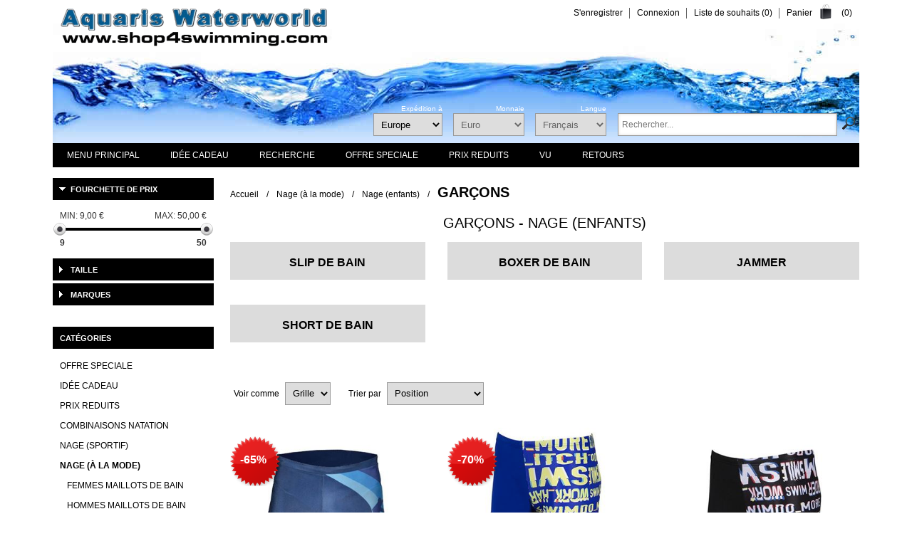

--- FILE ---
content_type: text/html; charset=utf-8
request_url: https://www.shop4swimming.com/fr/garcons-2
body_size: 20095
content:
<!DOCTYPE html>
<html lang="fr" class="html-category-page">
<head>
        <title>Gar&#xE7;ons - Nage (enfants)</title>
    <meta http-equiv="Content-type" content="text/html;charset=UTF-8" />
    <meta name="description" content="Gar&#xE7;ons - Nage (enfants) ONLINE SHOP NATATION - Tout pour la NATATION - Shop4Swimming - Livraison directe, Grand choix &amp; d&#x27;excellents prix - ARENA - SPEEDO - TYR - ADIDAS - MAD WAVE" />
    <meta name="keywords" content="" />
    <meta name="generator" content="nopCommerce" />
    <meta name="viewport" content="width=device-width, initial-scale=1" />
    <meta name="msapplication-TileColor" content="#ffffff">
    <meta name="msapplication-TileImage" content="/ms-icon-144x144.png">
    <meta name="theme-color" content="#ffffff">
    <link rel="alternate" hreflang="en" href="http://www.shop4swimming.com/en/swim-boys-3" />
<link rel="alternate" hreflang="de" href="http://www.shop4swimming.com/de/knaben-4" />
<link rel="alternate" hreflang="es-ES" href="http://www.shop4swimming.com/es/nino-chico-2" />
<link rel="alternate" hreflang="fr-FR" href="http://www.shop4swimming.com/fr/garcons-2" />
<link rel="alternate" hreflang="it-IT" href="http://www.shop4swimming.com/it/bambino-5" />
<link rel="alternate" hreflang="x-default" href="http://www.shop4swimming.com/en/swim-boys-3" />

        
    
    


    <link href="/Themes/Fashion/Content/Css/styles.css?v=1" rel="stylesheet" type="text/css" />
<link href="/Themes/Fashion/Content/css/tables.css" rel="stylesheet" type="text/css" />
<link href="/Themes/Fashion/Content/Css/480.css" rel="stylesheet" type="text/css" />
<link href="/Themes/Fashion/Content/Css/768.css" rel="stylesheet" type="text/css" />
<link href="/Themes/Fashion/Content/Css/1024.css" rel="stylesheet" type="text/css" />
<link href="/Themes/Fashion/Content/Css/1280.css" rel="stylesheet" type="text/css" />
<link href="//cdnjs.cloudflare.com/ajax/libs/cookieconsent2/3.1.0/cookieconsent.min.css" rel="stylesheet" type="text/css" />
<link href="/Plugins/SevenSpikes.Nop.Plugins.AjaxFilters/Themes/Fashion/Content/AjaxFilters.css" rel="stylesheet" type="text/css" />
<link href="/Plugins/SevenSpikes.Nop.Plugins.InstantSearch/Themes/Fashion/Content/InstantSearch.css" rel="stylesheet" type="text/css" />
<link href="/Plugins/SevenSpikes.Nop.Plugins.MegaMenu/Themes/Fashion/Content/MegaMenu.css" rel="stylesheet" type="text/css" />
<link href="/Plugins/SevenSpikes.Nop.Plugins.AjaxCart/Themes/Fashion/Content/ajaxCart.css" rel="stylesheet" type="text/css" />
<link href="/Plugins/SevenSpikes.Nop.Plugins.ProductRibbons/Styles/Ribbons.common.css" rel="stylesheet" type="text/css" />
<link href="/Plugins/SevenSpikes.Nop.Plugins.ProductRibbons/Themes/Fashion/Content/Ribbons.css" rel="stylesheet" type="text/css" />
<link href="/Plugins/SevenSpikes.Nop.Plugins.QuickView/Themes/Fashion/Content/QuickView.css" rel="stylesheet" type="text/css" />
<link href="/lib/fineuploader/fineuploader-4.2.2.min.css" rel="stylesheet" type="text/css" />
<link href="/Themes/Fashion/Content/css/theme.custom-9.css?v=15" rel="stylesheet" type="text/css" />

    <link type="text/css" rel="Stylesheet" href="/Themes/Fashion/Content/CSS/ThemeRoller.css" />    
    <script src="/lib/jquery-1.10.2.min.js" type="text/javascript"></script>

    <link rel="canonical" href="http://www.shop4swimming.com/fr/garcons-2" />

        
        
    <link rel="shortcut icon" href="https://www.shop4swimming.com/favicon.ico" />
    <link rel="apple-touch-icon" sizes="57x57" href="/apple-icon-57x57.png">
    <link rel="apple-touch-icon" sizes="60x60" href="/apple-icon-60x60.png">
    <link rel="apple-touch-icon" sizes="72x72" href="/apple-icon-72x72.png">
    <link rel="apple-touch-icon" sizes="76x76" href="/apple-icon-76x76.png">
    <link rel="apple-touch-icon" sizes="114x114" href="/apple-icon-114x114.png">
    <link rel="apple-touch-icon" sizes="120x120" href="/apple-icon-120x120.png">
    <link rel="apple-touch-icon" sizes="144x144" href="/apple-icon-144x144.png">
    <link rel="apple-touch-icon" sizes="152x152" href="/apple-icon-152x152.png">
    <link rel="apple-touch-icon" sizes="180x180" href="/apple-icon-180x180.png">
    <link rel="icon" type="image/png" sizes="192x192"  href="/android-icon-192x192.png">
    <link rel="icon" type="image/png" sizes="32x32" href="/favicon-32x32.png">
    <link rel="icon" type="image/png" sizes="96x96" href="/favicon-96x96.png">
    <link rel="icon" type="image/png" sizes="16x16" href="/favicon-16x16.png">
    <link rel="manifest" href="/manifest.json">
</head>
<body>
    <!-- Google Tag Manager (noscript) --> <noscript><iframe src="https://www.googletagmanager.com/ns.html?id=GTM-M5X4K6H" height="0" width="0" style="display:none;visibility:hidden"></iframe></noscript> <!-- End Google Tag Manager (noscript) -->
    


<div class="ajax-loading-block-window" style="display: none">
</div>
<div id="dialog-notifications-success" title="Notification" style="display:none;">
</div>
<div id="dialog-notifications-error" title="Erreur" style="display:none;">
</div>
<div id="dialog-notifications-warning" title="Attention" style="display:none;">
</div>
<div id="bar-notification" class="bar-notification">
    <span class="close" title="Fermer">&nbsp;</span>
</div>



<div class="master-wrapper-page">


<!--[if lte IE 7]>
    <div style="clear:both;height:59px;text-align:center;position:relative;">
        <a href="http://www.microsoft.com/windows/internet-explorer/default.aspx" target="_blank">
            <img src="/Themes/Fashion/Content/images/ie_warning.jpg" height="42" width="820" alt="You are using an outdated browser. For a faster, safer browsing experience, upgrade for free today." />
        </a>
    </div>
<![endif]-->

    <div class="master-wrapper-content">
        
        <div class="header">

            <div class="header-links">
    <ul>
        
            <li><a href="/fr/register" class="ico-register">S'enregistrer</a></li>
            <li><a href="/fr/login" class="ico-login">Connexion</a></li>
                            <li>
                <a href="/fr/wishlist" class="ico-wishlist">
                    <span class="wishlist-label">Liste de souhaits</span>
                    <span class="wishlist-qty">(0)</span>
                </a>
            </li>
                    <li id="topcartlink">
                <a href="/fr/cart" class="ico-cart">
                    <span class="cart-label">Panier</span>
                    <span class="cart-qty">(0)</span>
                </a>
            </li>
        
    </ul>
            
</div>

            <div id="flyout-cart" class="flyout-cart">
    <div class="mini-shopping-cart">
        <div class="count">
Votre panier est vide.        </div>
    </div>
</div>


    <div id="logo">
            


<a href="/fr" class="logo">


<img alt="shop4swimming.com" title="shop4swimming.com" src="https://www.shop4swimming.com/images/thumbs/0052684.gif" /></a>
    </div>

    <div class="header-selectors-wrapper">
        <div class="search-box store-search-box">
            <div class="selector-caption">&nbsp;</div>
            <form method="get" id="small-search-box-form" action="/fr/search">
    <input type="text" class="search-box-text" id="small-searchterms" autocomplete="off" name="q" placeholder="Rechercher..." />
    



<input type="hidden" class="instantSearchResourceElement"
       data-highlightFirstFoundElement="true"
       data-minKeywordLength="3"
       data-instantSearchUrl="/fr/instantSearchFor"
       data-searchPageUrl="/fr/search"
       data-searchInProductDescriptions="true"
       data-numberOfVisibleProducts="5" />


    <input type="submit" class="button-1 search-box-button" value="Rechercher" />
        
        
</form>
        </div>
        
    <div class="tax-display-type-selector">    
        <div class="selector-caption">Expédition à</div>
        <select id="customerTaxType" name="customerTaxType" onchange="setLocation(this.value);"><option selected="selected" value="/fr/changetaxtype/101?returnurl=%2Ffr%2Fgarcons-2">Europe</option>
<option value="/fr/changetaxtype/102?returnurl=%2Ffr%2Fgarcons-2">Autre pays</option>
<option value="/fr/changetaxtype/103?returnurl=%2Ffr%2Fgarcons-2">Allemagne</option>
<option value="/fr/changetaxtype/104?returnurl=%2Ffr%2Fgarcons-2">Autriche</option>
<option value="/fr/changetaxtype/105?returnurl=%2Ffr%2Fgarcons-2">Suisse</option>
</select>
    </div>

            <div class="currency-selector">
        <div class="selector-caption">Monnaie</div>
            <select id="customerCurrency" name="customerCurrency" onchange="setLocation(this.value);"><option selected="selected" value="/fr/changecurrency/6?returnurl=%2Ffr%2Fgarcons-2">Euro</option>
<option value="/fr/changecurrency/1?returnurl=%2Ffr%2Fgarcons-2">US Dollar</option>
<option value="/fr/changecurrency/2?returnurl=%2Ffr%2Fgarcons-2">Australian Dollar</option>
<option value="/fr/changecurrency/3?returnurl=%2Ffr%2Fgarcons-2">British Pound</option>
<option value="/fr/changecurrency/4?returnurl=%2Ffr%2Fgarcons-2">Canadian Dollar</option>
<option value="/fr/changecurrency/7?returnurl=%2Ffr%2Fgarcons-2">Hong Kong Dollar</option>
<option value="/fr/changecurrency/8?returnurl=%2Ffr%2Fgarcons-2">Japanese Yen</option>
<option value="/fr/changecurrency/9?returnurl=%2Ffr%2Fgarcons-2">Russian Rouble</option>
<option value="/fr/changecurrency/10?returnurl=%2Ffr%2Fgarcons-2">Swedish Krona</option>
<option value="/fr/changecurrency/11?returnurl=%2Ffr%2Fgarcons-2">Romanian Leu</option>
<option value="/fr/changecurrency/13?returnurl=%2Ffr%2Fgarcons-2">Swiss Francs</option>
<option value="/fr/changecurrency/14?returnurl=%2Ffr%2Fgarcons-2">Danish Crones</option>
<option value="/fr/changecurrency/15?returnurl=%2Ffr%2Fgarcons-2">Norwegian Crowns</option>
<option value="/fr/changecurrency/16?returnurl=%2Ffr%2Fgarcons-2">Czech Crowns</option>
<option value="/fr/changecurrency/18?returnurl=%2Ffr%2Fgarcons-2">Hungarian Forint</option>
</select>            
    </div>
            
            <div class="language-selector">
    <div class="selector-caption">Langue</div>
            <select id="customerlanguage" name="customerlanguage" onchange="setLocation(this.value);"><option value="/fr/changelanguage/1?returnurl=%2Ffr%2Fgarcons-2">English</option>
<option value="/fr/changelanguage/2?returnurl=%2Ffr%2Fgarcons-2">Deutsch</option>
<option value="/fr/changelanguage/7?returnurl=%2Ffr%2Fgarcons-2">Espa&#xF1;ol</option>
<option selected="selected" value="/fr/changelanguage/5?returnurl=%2Ffr%2Fgarcons-2">Fran&#xE7;ais</option>
<option value="/fr/changelanguage/6?returnurl=%2Ffr%2Fgarcons-2">Italiano</option>
</select>
    </div>

        
    </div>

</div>

        <div class="header-menu">
                



    <ul class="mega-menu"
        data-isRtlEnabled="false"
        data-enableClickForDropDown="false">



<li class="has-sublist with-dropdown-in-grid">
        <span class="with-subcategories single-item-categories labelfornextplusbutton">Menu principal</span>

        <div class="dropdown categories fullWidth boxes-6">
            <div class="row-wrapper">
                <div class="row"><div class="box">
                <div class="picture-title-wrap">
                    <div class="title">
                        <a href="/fr/combinaisons-natation-2" title="Combinaisons natation"><span>Combinaisons natation</span></a>
                    </div>
                    <div class="picture">
                        <a href="/fr/combinaisons-natation-2" title="Voir les produits de la cat&#xE9;gorie Combinaisons natation">
                            <img class="lazy" alt="Image de la cat&#xE9;gorie Combinaisons natation" src="[data-uri]" data-original="https://www.shop4swimming.com/images/thumbs/0057983_wettkampf-schwimmen_190.jpeg" />
                        </a>
                    </div>
                </div>
                <ul class="subcategories">

                </ul>
                </div><div class="box">
                <div class="picture-title-wrap">
                    <div class="title">
                        <a href="/fr/nage-sportif-2" title="Nage (sportif)"><span>Nage (sportif)</span></a>
                    </div>
                    <div class="picture">
                        <a href="/fr/nage-sportif-2" title="Voir les produits de la cat&#xE9;gorie Nage (sportif)">
                            <img class="lazy" alt="Image de la cat&#xE9;gorie Nage (sportif)" src="[data-uri]" data-original="https://www.shop4swimming.com/images/thumbs/0057988_schwimmbekleidung_190.jpeg" />
                        </a>
                    </div>
                </div>
                <ul class="subcategories">

                </ul>
                </div><div class="box">
                <div class="picture-title-wrap">
                    <div class="title">
                        <a href="/fr/nage-a-la-mode-2" title="Nage (&#xE0; la mode)"><span>Nage (&#xE0; la mode)</span></a>
                    </div>
                    <div class="picture">
                        <a href="/fr/nage-a-la-mode-2" title="Voir les produits de la cat&#xE9;gorie Nage (&#xE0; la mode)">
                            <img class="lazy" alt="Image de la cat&#xE9;gorie Nage (&#xE0; la mode)" src="[data-uri]" data-original="https://www.shop4swimming.com/images/thumbs/0057990_bademode_190.jpeg" />
                        </a>
                    </div>
                </div>
                <ul class="subcategories">

                </ul>
                </div><div class="box">
                <div class="picture-title-wrap">
                    <div class="title">
                        <a href="/fr/vetements-fitness-2" title="V&#xEA;tements Fitness"><span>V&#xEA;tements Fitness</span></a>
                    </div>
                    <div class="picture">
                        <a href="/fr/vetements-fitness-2" title="Voir les produits de la cat&#xE9;gorie V&#xEA;tements Fitness">
                            <img class="lazy" alt="Image de la cat&#xE9;gorie V&#xEA;tements Fitness" src="[data-uri]" data-original="https://www.shop4swimming.com/images/thumbs/0057992_fitnessbekleidung--triathlon_190.jpeg" />
                        </a>
                    </div>
                </div>
                <ul class="subcategories">

                </ul>
                </div><div class="box">
                <div class="picture-title-wrap">
                    <div class="title">
                        <a href="/fr/neoprene-4" title="N&#xE9;opr&#xE9;ne"><span>N&#xE9;opr&#xE9;ne</span></a>
                    </div>
                    <div class="picture">
                        <a href="/fr/neoprene-4" title="Voir les produits de la cat&#xE9;gorie N&#xE9;opr&#xE9;ne">
                            <img class="lazy" alt="Image de la cat&#xE9;gorie N&#xE9;opr&#xE9;ne" src="[data-uri]" data-original="https://www.shop4swimming.com/images/thumbs/0057993_neoprenbekleidung_190.jpeg" />
                        </a>
                    </div>
                </div>
                <ul class="subcategories">

                </ul>
                </div><div class="box">
                <div class="picture-title-wrap">
                    <div class="title">
                        <a href="/fr/water-polo-2" title="Water-polo"><span>Water-polo</span></a>
                    </div>
                    <div class="picture">
                        <a href="/fr/water-polo-2" title="Voir les produits de la cat&#xE9;gorie Water-polo">
                            <img class="lazy" alt="Image de la cat&#xE9;gorie Water-polo" src="[data-uri]" data-original="https://www.shop4swimming.com/images/thumbs/0057994_wasserball_190.jpeg" />
                        </a>
                    </div>
                </div>
                <ul class="subcategories">

                </ul>
                </div></div><div class="row"><div class="box">
                <div class="picture-title-wrap">
                    <div class="title">
                        <a href="/fr/bonnet-de-bain-2" title="Bonnet de bain"><span>Bonnet de bain</span></a>
                    </div>
                    <div class="picture">
                        <a href="/fr/bonnet-de-bain-2" title="Voir les produits de la cat&#xE9;gorie Bonnet de bain">
                            <img class="lazy" alt="Image de la cat&#xE9;gorie Bonnet de bain" src="[data-uri]" data-original="https://www.shop4swimming.com/images/thumbs/0057995_badekappen_190.jpeg" />
                        </a>
                    </div>
                </div>
                <ul class="subcategories">

                </ul>
                </div><div class="box">
                <div class="picture-title-wrap">
                    <div class="title">
                        <a href="/fr/chaussures-de-bain-2" title="Chaussures de bain"><span>Chaussures de bain</span></a>
                    </div>
                    <div class="picture">
                        <a href="/fr/chaussures-de-bain-2" title="Voir les produits de la cat&#xE9;gorie Chaussures de bain">
                            <img class="lazy" alt="Image de la cat&#xE9;gorie Chaussures de bain" src="[data-uri]" data-original="https://www.shop4swimming.com/images/thumbs/0050999_badeschuhe_190.jpeg" />
                        </a>
                    </div>
                </div>
                <ul class="subcategories">

                </ul>
                </div><div class="box">
                <div class="picture-title-wrap">
                    <div class="title">
                        <a href="/fr/lunettes-de-natation-2" title="Lunettes de Natation"><span>Lunettes de Natation</span></a>
                    </div>
                    <div class="picture">
                        <a href="/fr/lunettes-de-natation-2" title="Voir les produits de la cat&#xE9;gorie Lunettes de Natation">
                            <img class="lazy" alt="Image de la cat&#xE9;gorie Lunettes de Natation" src="[data-uri]" data-original="https://www.shop4swimming.com/images/thumbs/0051000_schwimmbrillen_190.jpeg" />
                        </a>
                    </div>
                </div>
                <ul class="subcategories">

                </ul>
                </div><div class="box">
                <div class="picture-title-wrap">
                    <div class="title">
                        <a href="/fr/materiels-dentrainement-2" title="Materiels d&#x27;entrainement"><span>Materiels d&#x27;entrainement</span></a>
                    </div>
                    <div class="picture">
                        <a href="/fr/materiels-dentrainement-2" title="Voir les produits de la cat&#xE9;gorie Materiels d&#x27;entrainement">
                            <img class="lazy" alt="Image de la cat&#xE9;gorie Materiels d&#x27;entrainement" src="[data-uri]" data-original="https://www.shop4swimming.com/images/thumbs/0051001_trainingsgerate_190.jpeg" />
                        </a>
                    </div>
                </div>
                <ul class="subcategories">

                </ul>
                </div><div class="box">
                <div class="picture-title-wrap">
                    <div class="title">
                        <a href="/fr/aides-de-natation-2" title="Aides de natation"><span>Aides de natation</span></a>
                    </div>
                    <div class="picture">
                        <a href="/fr/aides-de-natation-2" title="Voir les produits de la cat&#xE9;gorie Aides de natation">
                            <img class="lazy" alt="Image de la cat&#xE9;gorie Aides de natation" src="[data-uri]" data-original="https://www.shop4swimming.com/images/thumbs/0051002_schwimmhilfen_190.jpeg" />
                        </a>
                    </div>
                </div>
                <ul class="subcategories">

                </ul>
                </div><div class="box">
                <div class="picture-title-wrap">
                    <div class="title">
                        <a href="/fr/survetement-2" title="Surv&#xEA;tement"><span>Surv&#xEA;tement</span></a>
                    </div>
                    <div class="picture">
                        <a href="/fr/survetement-2" title="Voir les produits de la cat&#xE9;gorie Surv&#xEA;tement">
                            <img class="lazy" alt="Image de la cat&#xE9;gorie Surv&#xEA;tement" src="[data-uri]" data-original="https://www.shop4swimming.com/images/thumbs/0051003_trainingsanzuge_190.jpeg" />
                        </a>
                    </div>
                </div>
                <ul class="subcategories">

                </ul>
                </div></div><div class="row"><div class="box">
                <div class="picture-title-wrap">
                    <div class="title">
                        <a href="/fr/peignoir-de-bain-2" title="Peignoir de bain"><span>Peignoir de bain</span></a>
                    </div>
                    <div class="picture">
                        <a href="/fr/peignoir-de-bain-2" title="Voir les produits de la cat&#xE9;gorie Peignoir de bain">
                            <img class="lazy" alt="Image de la cat&#xE9;gorie Peignoir de bain" src="[data-uri]" data-original="https://www.shop4swimming.com/images/thumbs/0051004_bademantel_190.jpeg" />
                        </a>
                    </div>
                </div>
                <ul class="subcategories">

                </ul>
                </div><div class="box">
                <div class="picture-title-wrap">
                    <div class="title">
                        <a href="/fr/parka-2" title="Parka"><span>Parka</span></a>
                    </div>
                    <div class="picture">
                        <a href="/fr/parka-2" title="Voir les produits de la cat&#xE9;gorie Parka">
                            <img class="lazy" alt="Image de la cat&#xE9;gorie Parka" src="[data-uri]" data-original="https://www.shop4swimming.com/images/thumbs/0051005_warmemantel_190.jpeg" />
                        </a>
                    </div>
                </div>
                <ul class="subcategories">

                </ul>
                </div><div class="box">
                <div class="picture-title-wrap">
                    <div class="title">
                        <a href="/fr/tee-shirts-2" title="Tee-Shirts"><span>Tee-Shirts</span></a>
                    </div>
                    <div class="picture">
                        <a href="/fr/tee-shirts-2" title="Voir les produits de la cat&#xE9;gorie Tee-Shirts">
                            <img class="lazy" alt="Image de la cat&#xE9;gorie Tee-Shirts" src="[data-uri]" data-original="https://www.shop4swimming.com/images/thumbs/0051006_t-shirts_190.jpeg" />
                        </a>
                    </div>
                </div>
                <ul class="subcategories">

                </ul>
                </div><div class="box">
                <div class="picture-title-wrap">
                    <div class="title">
                        <a href="/fr/protection-contre-le-soleil-2" title="Protection contre le soleil"><span>Protection contre le soleil</span></a>
                    </div>
                    <div class="picture">
                        <a href="/fr/protection-contre-le-soleil-2" title="Voir les produits de la cat&#xE9;gorie Protection contre le soleil">
                            <img class="lazy" alt="Image de la cat&#xE9;gorie Protection contre le soleil" src="[data-uri]" data-original="https://www.shop4swimming.com/images/thumbs/0051007_sonnenschutzkleidung_190.jpeg" />
                        </a>
                    </div>
                </div>
                <ul class="subcategories">

                </ul>
                </div><div class="box">
                <div class="picture-title-wrap">
                    <div class="title">
                        <a href="/fr/accessoires-nage-2" title="Accessoires nage"><span>Accessoires nage</span></a>
                    </div>
                    <div class="picture">
                        <a href="/fr/accessoires-nage-2" title="Voir les produits de la cat&#xE9;gorie Accessoires nage">
                            <img class="lazy" alt="Image de la cat&#xE9;gorie Accessoires nage" src="[data-uri]" data-original="https://www.shop4swimming.com/images/thumbs/0051008_schwimmzubehor_190.jpeg" />
                        </a>
                    </div>
                </div>
                <ul class="subcategories">

                </ul>
                </div><div class="box">
                <div class="picture-title-wrap">
                    <div class="title">
                        <a href="/fr/sacs-de-sport-2" title="Sacs de sport"><span>Sacs de sport</span></a>
                    </div>
                    <div class="picture">
                        <a href="/fr/sacs-de-sport-2" title="Voir les produits de la cat&#xE9;gorie Sacs de sport">
                            <img class="lazy" alt="Image de la cat&#xE9;gorie Sacs de sport" src="[data-uri]" data-original="https://www.shop4swimming.com/images/thumbs/0051009_sporttaschen_190.jpeg" />
                        </a>
                    </div>
                </div>
                <ul class="subcategories">

                </ul>
                </div></div><div class="row"><div class="box">
                <div class="picture-title-wrap">
                    <div class="title">
                        <a href="/fr/plongee-3" title="Plong&#xE9;e"><span>Plong&#xE9;e</span></a>
                    </div>
                    <div class="picture">
                        <a href="/fr/plongee-3" title="Voir les produits de la cat&#xE9;gorie Plong&#xE9;e">
                            <img class="lazy" alt="Image de la cat&#xE9;gorie Plong&#xE9;e" src="[data-uri]" data-original="https://www.shop4swimming.com/images/thumbs/0051010_tauchen_190.jpeg" />
                        </a>
                    </div>
                </div>
                <ul class="subcategories">

                </ul>
                </div><div class="box">
                <div class="picture-title-wrap">
                    <div class="title">
                        <a href="/fr/plaisir-aquatique-2" title="Plaisir aquatique"><span>Plaisir aquatique</span></a>
                    </div>
                    <div class="picture">
                        <a href="/fr/plaisir-aquatique-2" title="Voir les produits de la cat&#xE9;gorie Plaisir aquatique">
                            <img class="lazy" alt="Image de la cat&#xE9;gorie Plaisir aquatique" src="[data-uri]" data-original="https://www.shop4swimming.com/images/thumbs/0051011_wasserspielartikel_190.jpeg" />
                        </a>
                    </div>
                </div>
                <ul class="subcategories">

                </ul>
                </div><div class="box">
                <div class="picture-title-wrap">
                    <div class="title">
                        <a href="/fr/aquagym-2" title="Aquagym"><span>Aquagym</span></a>
                    </div>
                    <div class="picture">
                        <a href="/fr/aquagym-2" title="Voir les produits de la cat&#xE9;gorie Aquagym">
                            <img class="lazy" alt="Image de la cat&#xE9;gorie Aquagym" src="[data-uri]" data-original="https://www.shop4swimming.com/images/thumbs/0051012_wassergymnastik_190.jpeg" />
                        </a>
                    </div>
                </div>
                <ul class="subcategories">

                </ul>
                </div><div class="box">
                <div class="picture-title-wrap">
                    <div class="title">
                        <a href="/fr/sauveteurs-2" title="Sauveteurs"><span>Sauveteurs</span></a>
                    </div>
                    <div class="picture">
                        <a href="/fr/sauveteurs-2" title="Voir les produits de la cat&#xE9;gorie Sauveteurs">
                            <img class="lazy" alt="Image de la cat&#xE9;gorie Sauveteurs" src="[data-uri]" data-original="https://www.shop4swimming.com/images/thumbs/0051013_wasserrettung_190.jpeg" />
                        </a>
                    </div>
                </div>
                <ul class="subcategories">

                </ul>
                </div><div class="box">
                <div class="picture-title-wrap">
                    <div class="title">
                        <a href="/fr/equipement-piscine-2" title="&#xC9;quipement piscine"><span>&#xC9;quipement piscine</span></a>
                    </div>
                    <div class="picture">
                        <a href="/fr/equipement-piscine-2" title="Voir les produits de la cat&#xE9;gorie &#xC9;quipement piscine">
                            <img class="lazy" alt="Image de la cat&#xE9;gorie &#xC9;quipement piscine" src="[data-uri]" data-original="https://www.shop4swimming.com/images/thumbs/0051014_schwimmbadbedarf_190.jpeg" />
                        </a>
                    </div>
                </div>
                <ul class="subcategories">

                </ul>
                </div><div class="box">
                <div class="picture-title-wrap">
                    <div class="title">
                        <a href="/fr/montres-2" title="Montres"><span>Montres</span></a>
                    </div>
                    <div class="picture">
                        <a href="/fr/montres-2" title="Voir les produits de la cat&#xE9;gorie Montres">
                            <img class="lazy" alt="Image de la cat&#xE9;gorie Montres" src="[data-uri]" data-original="https://www.shop4swimming.com/images/thumbs/0051015_uhren_190.jpeg" />
                        </a>
                    </div>
                </div>
                <ul class="subcategories">

                </ul>
                </div></div>
            </div>

        </div>
</li>


<li class=" ">

    <a href="/fr/idee-cadeau-2" class="" title="Id&#xE9;e cadeau" ><span> Id&#xE9;e cadeau</span></a>

</li>




<li class=" ">

    <a href="/fr/manufacturer/all" class="" title="Recherche" ><span> Recherche</span></a>

</li>




<li class=" ">

    <a href="/fr/offre-speciale-2" class="" title="OFFRE SPECIALE" ><span> OFFRE SPECIALE</span></a>

</li>




<li class=" ">

    <a href="/fr/prix-reduits-2" class="" title="Prix reduits" ><span> Prix reduits</span></a>

</li>




<li class=" ">

    <a href="/fr/recentlyviewedproducts" class="" title="Vu" ><span> Vu</span></a>

</li>




<li class=" ">

    <a href="/fr/retours" class="" title="Retours" ><span> Retours</span></a>

</li>


        
    </ul>
    <div class="menu-title"><span>Menu</span></div>
    <ul class="mega-menu-responsive">


<li class="has-sublist">

        <span class="with-subcategories single-item-categories labelfornextplusbutton">Menu principal</span>

        <div class="plus-button"></div>
        <div class="sublist-wrap">
            <ul class="sublist">
                <li class="back-button">
                    <span>Back</span>
                </li>
                
        <li>
            <a class="lastLevelCategory" href="/fr/combinaisons-natation-2" title="Combinaisons natation"><span>Combinaisons natation</span></a>
        </li>
        <li>
            <a class="lastLevelCategory" href="/fr/nage-sportif-2" title="Nage (sportif)"><span>Nage (sportif)</span></a>
        </li>
        <li>
            <a class="lastLevelCategory" href="/fr/nage-a-la-mode-2" title="Nage (&#xE0; la mode)"><span>Nage (&#xE0; la mode)</span></a>
        </li>
        <li>
            <a class="lastLevelCategory" href="/fr/vetements-fitness-2" title="V&#xEA;tements Fitness"><span>V&#xEA;tements Fitness</span></a>
        </li>
        <li>
            <a class="lastLevelCategory" href="/fr/neoprene-4" title="N&#xE9;opr&#xE9;ne"><span>N&#xE9;opr&#xE9;ne</span></a>
        </li>
        <li>
            <a class="lastLevelCategory" href="/fr/water-polo-2" title="Water-polo"><span>Water-polo</span></a>
        </li>
        <li>
            <a class="lastLevelCategory" href="/fr/bonnet-de-bain-2" title="Bonnet de bain"><span>Bonnet de bain</span></a>
        </li>
        <li>
            <a class="lastLevelCategory" href="/fr/chaussures-de-bain-2" title="Chaussures de bain"><span>Chaussures de bain</span></a>
        </li>
        <li>
            <a class="lastLevelCategory" href="/fr/lunettes-de-natation-2" title="Lunettes de Natation"><span>Lunettes de Natation</span></a>
        </li>
        <li>
            <a class="lastLevelCategory" href="/fr/materiels-dentrainement-2" title="Materiels d&#x27;entrainement"><span>Materiels d&#x27;entrainement</span></a>
        </li>
        <li>
            <a class="lastLevelCategory" href="/fr/aides-de-natation-2" title="Aides de natation"><span>Aides de natation</span></a>
        </li>
        <li>
            <a class="lastLevelCategory" href="/fr/survetement-2" title="Surv&#xEA;tement"><span>Surv&#xEA;tement</span></a>
        </li>
        <li>
            <a class="lastLevelCategory" href="/fr/peignoir-de-bain-2" title="Peignoir de bain"><span>Peignoir de bain</span></a>
        </li>
        <li>
            <a class="lastLevelCategory" href="/fr/parka-2" title="Parka"><span>Parka</span></a>
        </li>
        <li>
            <a class="lastLevelCategory" href="/fr/tee-shirts-2" title="Tee-Shirts"><span>Tee-Shirts</span></a>
        </li>
        <li>
            <a class="lastLevelCategory" href="/fr/protection-contre-le-soleil-2" title="Protection contre le soleil"><span>Protection contre le soleil</span></a>
        </li>
        <li>
            <a class="lastLevelCategory" href="/fr/accessoires-nage-2" title="Accessoires nage"><span>Accessoires nage</span></a>
        </li>
        <li>
            <a class="lastLevelCategory" href="/fr/sacs-de-sport-2" title="Sacs de sport"><span>Sacs de sport</span></a>
        </li>
        <li>
            <a class="lastLevelCategory" href="/fr/plongee-3" title="Plong&#xE9;e"><span>Plong&#xE9;e</span></a>
        </li>
        <li>
            <a class="lastLevelCategory" href="/fr/plaisir-aquatique-2" title="Plaisir aquatique"><span>Plaisir aquatique</span></a>
        </li>
        <li>
            <a class="lastLevelCategory" href="/fr/aquagym-2" title="Aquagym"><span>Aquagym</span></a>
        </li>
        <li>
            <a class="lastLevelCategory" href="/fr/sauveteurs-2" title="Sauveteurs"><span>Sauveteurs</span></a>
        </li>
        <li>
            <a class="lastLevelCategory" href="/fr/equipement-piscine-2" title="&#xC9;quipement piscine"><span>&#xC9;quipement piscine</span></a>
        </li>
        <li>
            <a class="lastLevelCategory" href="/fr/montres-2" title="Montres"><span>Montres</span></a>
        </li>

            </ul>
        </div>

</li>


<li class=" ">

    <a href="/fr/idee-cadeau-2" class="" title="Id&#xE9;e cadeau" ><span> Id&#xE9;e cadeau</span></a>

</li>




<li class=" ">

    <a href="/fr/manufacturer/all" class="" title="Recherche" ><span> Recherche</span></a>

</li>




<li class=" ">

    <a href="/fr/offre-speciale-2" class="" title="OFFRE SPECIALE" ><span> OFFRE SPECIALE</span></a>

</li>




<li class=" ">

    <a href="/fr/prix-reduits-2" class="" title="Prix reduits" ><span> Prix reduits</span></a>

</li>




<li class=" ">

    <a href="/fr/recentlyviewedproducts" class="" title="Vu" ><span> Vu</span></a>

</li>




<li class=" ">

    <a href="/fr/retours" class="" title="Retours" ><span> Retours</span></a>

</li>


        
    </ul>
        </div>
        




<div class="ajaxCartInfo" data-getAjaxCartButtonUrl="/NopAjaxCart/GetAjaxCartButtonsAjax"
     data-productPageAddToCartButtonSelector=".add-to-cart-button"
     data-productBoxAddToCartButtonSelector="button.product-box-add-to-cart-button"
     data-productBoxProductItemElementSelector=".product-item"
     data-enableOnProductPage="True"
     data-enableOnCatalogPages="True"
     data-miniShoppingCartQuatityFormattingResource="({0})"
     data-miniWishlistQuatityFormattingResource="({0})"
     data-addToWishlistButtonSelector="input.add-to-wishlist-button">
</div>

<input id="addProductVariantToCartUrl" name="addProductVariantToCartUrl" type="hidden" value="/fr/AddProductFromProductDetailsPageToCartAjax" />
<input id="addProductToCartUrl" name="addProductToCartUrl" type="hidden" value="/fr/AddProductToCartAjax" />
<input id="miniShoppingCartUrl" name="miniShoppingCartUrl" type="hidden" value="/fr/MiniShoppingCart" />
<input id="flyoutShoppingCartUrl" name="flyoutShoppingCartUrl" type="hidden" value="/fr/NopAjaxCartFlyoutShoppingCart" />
<input id="checkProductAttributesUrl" name="checkProductAttributesUrl" type="hidden" value="/fr/CheckIfProductOrItsAssociatedProductsHasAttributes" />
<input id="getMiniProductDetailsViewUrl" name="getMiniProductDetailsViewUrl" type="hidden" value="/fr/GetMiniProductDetailsView" />
<input id="flyoutShoppingCartPanelSelector" name="flyoutShoppingCartPanelSelector" type="hidden" value="#flyout-cart" />
<input id="shoppingCartMenuLinkSelector" name="shoppingCartMenuLinkSelector" type="hidden" value=".cart-qty" />
<input id="wishlistMenuLinkSelector" name="wishlistMenuLinkSelector" type="hidden" value="span.wishlist-qty" />






<div id="product-ribbon-info" data-productid="0"
     data-productboxselector=".product-item, .item-holder"
     data-productboxpicturecontainerselector=".picture, .item-picture"
     data-productpagepicturesparentcontainerselector=".product-essential"
     data-productpagebugpicturecontainerselector=".picture"
     data-retrieveproductribbonsurl="/fr/RetrieveProductRibbons">
</div>


<div class="quickViewData" data-productselector=".product-item"
     data-productselectorchild=".picture"
     data-retrievequickviewurl="/fr/quickviewdata"
     data-quickviewbuttontext="APERÇU RAPIDE"
     data-quickviewbuttontitle="APERÇU RAPIDE"
     data-isquickviewpopupdraggable="True"
     data-enablequickviewpopupoverlay="True"
     data-accordionpanelsheightstyle="content">
</div>
        <div class="ajax-loading-block-window" style="display: none">
            <div class="loading-image">
            </div>
        </div>
        <div class="master-column-wrapper">
            
<div class="center-2">

        <div class="breadcrumb">
            <ul>
                <li>
                    <a href="/fr" title="Accueil">Accueil</a>
                    <span class="delimiter">/</span>
                </li>
                    <li>
                            <a href="/fr/nage-a-la-mode-2" title="Nage (&#xE0; la mode)">Nage (&#xE0; la mode)</a>
                            <span class="delimiter">/</span>
                    </li>
                    <li>
                            <a href="/fr/nage-enfants-3" title="Nage (enfants)">Nage (enfants)</a>
                            <span class="delimiter">/</span>
                    </li>
                    <li>
                            <h1><strong class="current-item">Gar&#xE7;ons</strong></h1>
                    </li>
            </ul>
        </div>
   
    <div class="page category-page">
    
    <div class="category-title">
        <h1>Gar&#xE7;ons - Nage (enfants)</h1>
    </div>


    

        <div class="category-grid sub-category-grid">
            <!--grid-header-->
                    <div class="item-box category-title-hover" onclick="window.location.href='/fr/slip-de-bain-4';">
                        <h2 class="category-title">
                            <a href="/fr/slip-de-bain-4" title="Voir les produits de la cat&#xE9;gorie Slip de bain">Slip de bain</a>
                        </h2>
                    </div>
                    <div class="item-box category-title-hover" onclick="window.location.href='/fr/boxer-de-bain-4';">
                        <h2 class="category-title">
                            <a href="/fr/boxer-de-bain-4" title="Voir les produits de la cat&#xE9;gorie Boxer de bain">Boxer de bain</a>
                        </h2>
                    </div>
                    <div class="item-box category-title-hover" onclick="window.location.href='/fr/jammer-4';">
                        <h2 class="category-title">
                            <a href="/fr/jammer-4" title="Voir les produits de la cat&#xE9;gorie Jammer">Jammer</a>
                        </h2>
                    </div>
                    <div class="item-box category-title-hover" onclick="window.location.href='/fr/short-de-bain-5';">
                        <h2 class="category-title">
                            <a href="/fr/short-de-bain-5" title="Voir les produits de la cat&#xE9;gorie Short de bain">Short de bain</a>
                        </h2>
                    </div>
        </div>

    


    


<div class="product-selectors">
        <div class="product-viewmode">
            <span>Voir comme</span>
            <select id="products-viewmode" name="products-viewmode" onchange="setLocation(this.value);"><option selected="selected" value="https://www.shop4swimming.com/fr/garcons-2?viewmode=grid">Grille</option>
<option value="https://www.shop4swimming.com/fr/garcons-2?viewmode=list">Liste</option>
</select>
        </div>
            <div class="product-sorting">
            <span>Trier par</span>
            <select id="products-orderby" name="products-orderby" onchange="setLocation(this.value);"><option selected="selected" value="https://www.shop4swimming.com/fr/garcons-2?orderby=0">Position</option>
<option value="https://www.shop4swimming.com/fr/garcons-2?orderby=10">Prix : croissant</option>
<option value="https://www.shop4swimming.com/fr/garcons-2?orderby=11">Prix : d&#xE9;croissant</option>
<option value="https://www.shop4swimming.com/fr/garcons-2?orderby=5">Nom : de A &#xE0; Z</option>
<option value="https://www.shop4swimming.com/fr/garcons-2?orderby=6">Nom : de Z &#xE0; A</option>
</select>
        </div>
    </div>
    

        <div class="product-grid">
            <div class="item-grid">
                    <div class="item-box">
                        <div class="product-item" data-productid="16699">
    <div class="picture">
        <a href="/fr/maillot-de-bain-shorty-garcon-clarkey-aquafirst-009446" title="Swimming trunks for boys Clarkey Aquafirst">
            <img alt="SKAS AquaSphere Boxer C3824" src="https://www.shop4swimming.com/images/thumbs/0073422_swimming-trunks-for-boys-clarkey-aquafirst-009446_510.jpeg" title="Swimming trunks for boys Clarkey Aquafirst" data-second-image="" />
        </a>
    </div>
    <div class="details">
        <h2 class="product-title">
            <a href="/fr/maillot-de-bain-shorty-garcon-clarkey-aquafirst-009446">Maillot de bain shorty garcon Clarkey Aquafirst</a>
        </h2>       
            <div class="product-rating-box" title="0 commentaire(s)">
                <div class="rating">
                    <div style="width: 0%">
                    </div>
                </div>
            </div>
        <div class="description">
                <div class="sku">
                    009446
                </div>
                    </div>        
        <div class="add-info">
            
            <div class="prices">
                    <span class="price old-price"> 22,95 &#x20AC;</span>
                <span class="price actual-price"> 8,03 &#x20AC;</span>
                                               
                    <span class="tax-shipping-info">
                        Excluant <a href = "/fr/shipping-info">l'expédition</a>
                    </span>
            </div>
            
            <div class="buttons">
                    <input type="button" value="Ajouter au panier" class="button-2 product-box-add-to-cart-button" onclick="AjaxCart.addproducttocart_catalog('/fr/addproducttocart/catalog/16699/1/1    ');return false;" />
                                                    <input type="button" title="Ajouter à ma liste de souhaits" value="Ajouter à ma liste de souhaits" class="button-2 add-to-wishlist-button" data-productid="16699" onclick="AjaxCart.addproducttocart_catalog('/fr/addproducttocart/catalog/16699/2/1     ');return false;" />
                
            </div>
            
        </div>
    </div>
</div>

                    </div>
                    <div class="item-box">
                        <div class="product-item" data-productid="20759">
    <div class="picture">
        <a href="/fr/maillot-de-bain-boxer-garcon-p103-neon-glitch-jr-short-020515" title="Boxer swim trunks P103 boys Neon Glitch Jr. Short">
            <img alt="SKAS Badehose Knaben P103" src="https://www.shop4swimming.com/images/thumbs/0082161_boxer-swim-trunks-p103-boys-neon-glitch-jr-short-020515_510.jpeg" title="Boxer swim trunks P103 boys Neon Glitch Jr. Short" data-second-image="" />
        </a>
    </div>
    <div class="details">
        <h2 class="product-title">
            <a href="/fr/maillot-de-bain-boxer-garcon-p103-neon-glitch-jr-short-020515">Maillot de bain boxer gar&#xE7;on P103 Neon Glitch Jr. Short</a>
        </h2>       
            <div class="product-rating-box" title="0 commentaire(s)">
                <div class="rating">
                    <div style="width: 0%">
                    </div>
                </div>
            </div>
        <div class="description">
                <div class="sku">
                    020515
                </div>
                    </div>        
        <div class="add-info">
            
            <div class="prices">
                    <span class="price old-price"> 29,95 &#x20AC;</span>
                <span class="price actual-price"> 8,98 &#x20AC;</span>
                                               
                    <span class="tax-shipping-info">
                        Excluant <a href = "/fr/shipping-info">l'expédition</a>
                    </span>
            </div>
            
            <div class="buttons">
                    <input type="button" value="Ajouter au panier" class="button-2 product-box-add-to-cart-button" onclick="AjaxCart.addproducttocart_catalog('/fr/addproducttocart/catalog/20759/1/1    ');return false;" />
                                                    <input type="button" title="Ajouter à ma liste de souhaits" value="Ajouter à ma liste de souhaits" class="button-2 add-to-wishlist-button" data-productid="20759" onclick="AjaxCart.addproducttocart_catalog('/fr/addproducttocart/catalog/20759/2/1     ');return false;" />
                
            </div>
            
        </div>
    </div>
</div>

                    </div>
                    <div class="item-box">
                        <div class="product-item" data-productid="20760">
    <div class="picture">
        <a href="/fr/maillot-jammer-fils-arena-neon-glitch-jr-p104-020516" title="Jammer boy Arena Neon Glitch Jr. P104">
            <img alt="SKJA Arena Jammer Boy P104" src="https://www.shop4swimming.com/images/thumbs/0082164_jammer-boy-arena-neon-glitch-jr-p104-020516_510.jpeg" title="Jammer boy Arena Neon Glitch Jr. P104" data-second-image="" />
        </a>
    </div>
    <div class="details">
        <h2 class="product-title">
            <a href="/fr/maillot-jammer-fils-arena-neon-glitch-jr-p104-020516">Maillot jammer fils Arena Neon Glitch Jr. P104</a>
        </h2>       
            <div class="product-rating-box" title="0 commentaire(s)">
                <div class="rating">
                    <div style="width: 0%">
                    </div>
                </div>
            </div>
        <div class="description">
                <div class="sku">
                    020516
                </div>
                    </div>        
        <div class="add-info">
            
            <div class="prices">
                <span class="price actual-price"> 34,95 &#x20AC;</span>
                                               
                    <span class="tax-shipping-info">
                        Excluant <a href = "/fr/shipping-info">l'expédition</a>
                    </span>
            </div>
            
            <div class="buttons">
                    <input type="button" value="Ajouter au panier" class="button-2 product-box-add-to-cart-button" onclick="AjaxCart.addproducttocart_catalog('/fr/addproducttocart/catalog/20760/1/1    ');return false;" />
                                                    <input type="button" title="Ajouter à ma liste de souhaits" value="Ajouter à ma liste de souhaits" class="button-2 add-to-wishlist-button" data-productid="20760" onclick="AjaxCart.addproducttocart_catalog('/fr/addproducttocart/catalog/20760/2/1     ');return false;" />
                
            </div>
            
        </div>
    </div>
</div>

                    </div>
                    <div class="item-box">
                        <div class="product-item" data-productid="18893">
    <div class="picture">
        <a href="/fr/maillot-jammer-garcon-speedo-allover-v-cut-panel-endurance10-019228" title="Jammer Boy Speedo Allover V Cut Panel Endurance10">
            <img alt="SKJA Speedo Jammer Boy M228" src="https://www.domtedom.com/images/thumbs/0080900_jammer-boy-speedo-allover-v-cut-panel-endurance10-019228_510.jpeg" title="Jammer Boy Speedo Allover V Cut Panel Endurance10" data-second-image="" />
        </a>
    </div>
    <div class="details">
        <h2 class="product-title">
            <a href="/fr/maillot-jammer-garcon-speedo-allover-v-cut-panel-endurance10-019228">Maillot jammer gar&#xE7;on Speedo Allover V Cut Panel Endurance10</a>
        </h2>       
            <div class="product-rating-box" title="0 commentaire(s)">
                <div class="rating">
                    <div style="width: 0%">
                    </div>
                </div>
            </div>
        <div class="description">
                <div class="sku">
                    019228
                </div>
                    </div>        
        <div class="add-info">
            
            <div class="prices">
                <span class="price actual-price"> 33,95 &#x20AC;</span>
                                               
                    <span class="tax-shipping-info">
                        Excluant <a href = "/fr/shipping-info">l'expédition</a>
                    </span>
            </div>
            
            <div class="buttons">
                    <input type="button" value="Ajouter au panier" class="button-2 product-box-add-to-cart-button" onclick="AjaxCart.addproducttocart_catalog('/fr/addproducttocart/catalog/18893/1/1    ');return false;" />
                                                    <input type="button" title="Ajouter à ma liste de souhaits" value="Ajouter à ma liste de souhaits" class="button-2 add-to-wishlist-button" data-productid="18893" onclick="AjaxCart.addproducttocart_catalog('/fr/addproducttocart/catalog/18893/2/1     ');return false;" />
                
            </div>
            
        </div>
    </div>
</div>

                    </div>
                    <div class="item-box">
                        <div class="product-item" data-productid="20444">
    <div class="picture">
        <a href="/fr/arena-maillot-de-bain-jammer-garcon-evolution-jr-019530" title="Arena Jammer boy Evolution Jr.">
            <img alt="SKJA Arena Jammer Boy N118" src="https://www.shop4swimming.com/images/thumbs/0081404_arena-jammer-boy-evolution-jr-019530_510.jpeg" title="Arena Jammer boy Evolution Jr." data-second-image="" />
        </a>
    </div>
    <div class="details">
        <h2 class="product-title">
            <a href="/fr/arena-maillot-de-bain-jammer-garcon-evolution-jr-019530">Arena maillot de bain jammer garcon Evolution Jr.</a>
        </h2>       
            <div class="product-rating-box" title="0 commentaire(s)">
                <div class="rating">
                    <div style="width: 0%">
                    </div>
                </div>
            </div>
        <div class="description">
                <div class="sku">
                    019530
                </div>
                    </div>        
        <div class="add-info">
            
            <div class="prices">
                <span class="price actual-price"> 34,95 &#x20AC;</span>
                                               
                    <span class="tax-shipping-info">
                        Excluant <a href = "/fr/shipping-info">l'expédition</a>
                    </span>
            </div>
            
            <div class="buttons">
                    <input type="button" value="Ajouter au panier" class="button-2 product-box-add-to-cart-button" onclick="AjaxCart.addproducttocart_catalog('/fr/addproducttocart/catalog/20444/1/1    ');return false;" />
                                                    <input type="button" title="Ajouter à ma liste de souhaits" value="Ajouter à ma liste de souhaits" class="button-2 add-to-wishlist-button" data-productid="20444" onclick="AjaxCart.addproducttocart_catalog('/fr/addproducttocart/catalog/20444/2/1     ');return false;" />
                
            </div>
            
        </div>
    </div>
</div>

                    </div>
                    <div class="item-box">
                        <div class="product-item" data-productid="16136">
    <div class="picture">
        <a href="/fr/maillot-de-bain-shorty-speedo-monogram-garcon-endurance10-008858" title="Speedo trunks Monogram boys Endurance10">
            <img alt="SKAS Speedo Aquashort Boy A152" src="https://www.shop4swimming.com/images/thumbs/0072031_speedo-trunks-monogram-boys-endurance10-008858_510.jpeg" title="Speedo trunks Monogram boys Endurance10" data-second-image="" />
        </a>
    </div>
    <div class="details">
        <h2 class="product-title">
            <a href="/fr/maillot-de-bain-shorty-speedo-monogram-garcon-endurance10-008858">Maillot de bain shorty Speedo Monogram gar&#xE7;on Endurance10</a>
        </h2>       
            <div class="product-rating-box" title="0 commentaire(s)">
                <div class="rating">
                    <div style="width: 0%">
                    </div>
                </div>
            </div>
        <div class="description">
                <div class="sku">
                    008858
                </div>
                    </div>        
        <div class="add-info">
            
            <div class="prices">
                    <span class="price old-price"> 22,95 &#x20AC;</span>
                <span class="price actual-price"> 13,77 &#x20AC;</span>
                                               
                    <span class="tax-shipping-info">
                        Excluant <a href = "/fr/shipping-info">l'expédition</a>
                    </span>
            </div>
            
            <div class="buttons">
                    <input type="button" value="Ajouter au panier" class="button-2 product-box-add-to-cart-button" onclick="AjaxCart.addproducttocart_catalog('/fr/addproducttocart/catalog/16136/1/1    ');return false;" />
                                                    <input type="button" title="Ajouter à ma liste de souhaits" value="Ajouter à ma liste de souhaits" class="button-2 add-to-wishlist-button" data-productid="16136" onclick="AjaxCart.addproducttocart_catalog('/fr/addproducttocart/catalog/16136/2/1     ');return false;" />
                
            </div>
            
        </div>
    </div>
</div>

                    </div>
                    <div class="item-box">
                        <div class="product-item" data-productid="18845">
    <div class="picture">
        <a href="/fr/maillot-de-bain-shorty-fils-speedo-boom-splice-aquashort-endur-018632" title="Speedo trunks boxer boys Boom Splice Aquashort Endurance10">
            <img alt="SKAS Speedo Aquashort Boy L229" src="https://www.shop4swimming.com/images/thumbs/0080208_speedo-trunks-boxer-boys-boom-splice-aquashort-endurance10-018632_510.jpeg" title="Speedo trunks boxer boys Boom Splice Aquashort Endurance10" data-second-image="" />
        </a>
    </div>
    <div class="details">
        <h2 class="product-title">
            <a href="/fr/maillot-de-bain-shorty-fils-speedo-boom-splice-aquashort-endur-018632">Maillot de bain shorty fils Speedo Boom Splice Aquashort Endurance10</a>
        </h2>       
            <div class="product-rating-box" title="0 commentaire(s)">
                <div class="rating">
                    <div style="width: 0%">
                    </div>
                </div>
            </div>
        <div class="description">
                <div class="sku">
                    018632
                </div>
                    </div>        
        <div class="add-info">
            
            <div class="prices">
                <span class="price actual-price"> 24,95 &#x20AC;</span>
                                               
                    <span class="tax-shipping-info">
                        Excluant <a href = "/fr/shipping-info">l'expédition</a>
                    </span>
            </div>
            
            <div class="buttons">
                    <input type="button" value="Ajouter au panier" class="button-2 product-box-add-to-cart-button" onclick="AjaxCart.addproducttocart_catalog('/fr/addproducttocart/catalog/18845/1/1    ');return false;" />
                                                    <input type="button" title="Ajouter à ma liste de souhaits" value="Ajouter à ma liste de souhaits" class="button-2 add-to-wishlist-button" data-productid="18845" onclick="AjaxCart.addproducttocart_catalog('/fr/addproducttocart/catalog/18845/2/1     ');return false;" />
                
            </div>
            
        </div>
    </div>
</div>

                    </div>
                    <div class="item-box">
                        <div class="product-item" data-productid="20544">
    <div class="picture">
        <a href="/fr/adidas-maillot-de-bain-slip-fils-019630" title="Adidas Trunks Boys">
            <img alt="SKBK Adidas Brief Boy N8610" src="https://www.shop4swimming.com/images/thumbs/0081715_adidas-trunks-boys-019630_510.jpeg" title="Adidas Trunks Boys" data-second-image="" />
        </a>
    </div>
    <div class="details">
        <h2 class="product-title">
            <a href="/fr/adidas-maillot-de-bain-slip-fils-019630">Adidas maillot de bain slip fils</a>
        </h2>       
            <div class="product-rating-box" title="0 commentaire(s)">
                <div class="rating">
                    <div style="width: 0%">
                    </div>
                </div>
            </div>
        <div class="description">
                <div class="sku">
                    019630
                </div>
                    </div>        
        <div class="add-info">
            
            <div class="prices">
                    <span class="price old-price"> 29,95 &#x20AC;</span>
                <span class="price actual-price"> 5,99 &#x20AC;</span>
                                               
                    <span class="tax-shipping-info">
                        Excluant <a href = "/fr/shipping-info">l'expédition</a>
                    </span>
            </div>
            
            <div class="buttons">
                    <input type="button" value="Ajouter au panier" class="button-2 product-box-add-to-cart-button" onclick="AjaxCart.addproducttocart_catalog('/fr/addproducttocart/catalog/20544/1/1    ');return false;" />
                                                    <input type="button" title="Ajouter à ma liste de souhaits" value="Ajouter à ma liste de souhaits" class="button-2 add-to-wishlist-button" data-productid="20544" onclick="AjaxCart.addproducttocart_catalog('/fr/addproducttocart/catalog/20544/2/1     ');return false;" />
                
            </div>
            
        </div>
    </div>
</div>

                    </div>
                    <div class="item-box">
                        <div class="product-item" data-productid="20430">
    <div class="picture">
        <a href="/fr/arena-maillot-nager-slip-fils-team-fit-brief-019517" title="Arena Boys Brief Team Fit">
            <img alt="SKBK Arena Badehose Boy N107" src="https://www.shop4swimming.com/images/thumbs/0081368_arena-boys-brief-team-fit-019517_510.jpeg" title="Arena Boys Brief Team Fit" data-second-image="" />
        </a>
    </div>
    <div class="details">
        <h2 class="product-title">
            <a href="/fr/arena-maillot-nager-slip-fils-team-fit-brief-019517">Arena maillot nager slip fils Team Fit Brief</a>
        </h2>       
            <div class="product-rating-box" title="0 commentaire(s)">
                <div class="rating">
                    <div style="width: 0%">
                    </div>
                </div>
            </div>
        <div class="description">
                <div class="sku">
                    019517
                </div>
                    </div>        
        <div class="add-info">
            
            <div class="prices">
                    <span class="price old-price"> 19,95 &#x20AC;</span>
                <span class="price actual-price"> 5,98 &#x20AC;</span>
                                               
                    <span class="tax-shipping-info">
                        Excluant <a href = "/fr/shipping-info">l'expédition</a>
                    </span>
            </div>
            
            <div class="buttons">
                    <input type="button" value="Ajouter au panier" class="button-2 product-box-add-to-cart-button" onclick="AjaxCart.addproducttocart_catalog('/fr/addproducttocart/catalog/20430/1/1    ');return false;" />
                                                    <input type="button" title="Ajouter à ma liste de souhaits" value="Ajouter à ma liste de souhaits" class="button-2 add-to-wishlist-button" data-productid="20430" onclick="AjaxCart.addproducttocart_catalog('/fr/addproducttocart/catalog/20430/2/1     ');return false;" />
                
            </div>
            
        </div>
    </div>
</div>

                    </div>
                    <div class="item-box">
                        <div class="product-item" data-productid="18497">
    <div class="picture">
        <a href="/fr/maillot-de-bain-slip-pour-garcons-mad-wave-stardust-017792" title="Brief for boys Mad Wave Stardust">
            <img alt="SKBK MadWave Badehose J7629" src="https://www.shop4swimming.com/images/thumbs/0088702_brief-for-boys-mad-wave-stardust-017792_510.jpeg" title="Brief for boys Mad Wave Stardust" data-second-image="" />
        </a>
    </div>
    <div class="details">
        <h2 class="product-title">
            <a href="/fr/maillot-de-bain-slip-pour-garcons-mad-wave-stardust-017792">Maillot de bain slip pour gar&#xE7;ons Mad Wave Stardust</a>
        </h2>       
            <div class="product-rating-box" title="0 commentaire(s)">
                <div class="rating">
                    <div style="width: 0%">
                    </div>
                </div>
            </div>
        <div class="description">
                <div class="sku">
                    017792
                </div>
                    </div>        
        <div class="add-info">
            
            <div class="prices">
                    <span class="price old-price"> 22,95 &#x20AC;</span>
                <span class="price actual-price"> 5,74 &#x20AC;</span>
                                               
                    <span class="tax-shipping-info">
                        Excluant <a href = "/fr/shipping-info">l'expédition</a>
                    </span>
            </div>
            
            <div class="buttons">
                    <input type="button" value="Ajouter au panier" class="button-2 product-box-add-to-cart-button" onclick="AjaxCart.addproducttocart_catalog('/fr/addproducttocart/catalog/18497/1/1    ');return false;" />
                                                    <input type="button" title="Ajouter à ma liste de souhaits" value="Ajouter à ma liste de souhaits" class="button-2 add-to-wishlist-button" data-productid="18497" onclick="AjaxCart.addproducttocart_catalog('/fr/addproducttocart/catalog/18497/2/1     ');return false;" />
                
            </div>
            
        </div>
    </div>
</div>

                    </div>
                    <div class="item-box">
                        <div class="product-item" data-productid="14664">
    <div class="picture">
        <a href="/fr/maillot-de-bain-garcons-chlore-resistance-speedo-evolve-endura-007202" title="Boys brief Speedo Evolve chlorine resistant Endurance&#x2B;">
            <img alt="SKBK Badehose Speedo Club 048" src="https://www.shop4swimming.com/images/thumbs/0068792_boys-brief-speedo-evolve-chlorine-resistant-endurance-007202_510.jpeg" title="Boys brief Speedo Evolve chlorine resistant Endurance&#x2B;" data-second-image="" />
        </a>
    </div>
    <div class="details">
        <h2 class="product-title">
            <a href="/fr/maillot-de-bain-garcons-chlore-resistance-speedo-evolve-endura-007202">Maillot de bain gar&#xE7;ons chlore r&#xE9;sistance Speedo Evolve Endurance&#x2B;</a>
        </h2>       
            <div class="product-rating-box" title="0 commentaire(s)">
                <div class="rating">
                    <div style="width: 0%">
                    </div>
                </div>
            </div>
        <div class="description">
                <div class="sku">
                    007202
                </div>
                    </div>        
        <div class="add-info">
            
            <div class="prices">
                    <span class="price old-price"> 24,95 &#x20AC;</span>
                <span class="price actual-price"> 4,99 &#x20AC;</span>
                                               
                    <span class="tax-shipping-info">
                        Excluant <a href = "/fr/shipping-info">l'expédition</a>
                    </span>
            </div>
            
            <div class="buttons">
                    <input type="button" value="Ajouter au panier" class="button-2 product-box-add-to-cart-button" onclick="AjaxCart.addproducttocart_catalog('/fr/addproducttocart/catalog/14664/1/1    ');return false;" />
                                                    <input type="button" title="Ajouter à ma liste de souhaits" value="Ajouter à ma liste de souhaits" class="button-2 add-to-wishlist-button" data-productid="14664" onclick="AjaxCart.addproducttocart_catalog('/fr/addproducttocart/catalog/14664/2/1     ');return false;" />
                
            </div>
            
        </div>
    </div>
</div>

                    </div>
                    <div class="item-box">
                        <div class="product-item" data-productid="18222">
    <div class="picture">
        <a href="/fr/maillot-de-bain-slip-fils-pbt-tiger-snake-017377" title="Trunks Children PBT Tiger Snake">
            <img alt="SKBK EMO Badehose Boy I8804" src="https://www.shop4swimming.com/images/thumbs/0077960_trunks-children-pbt-tiger-snake-017377_510.jpeg" title="Trunks Children PBT Tiger Snake" data-second-image="" />
        </a>
    </div>
    <div class="details">
        <h2 class="product-title">
            <a href="/fr/maillot-de-bain-slip-fils-pbt-tiger-snake-017377">Maillot de bain slip fils PBT Tiger Snake</a>
        </h2>       
            <div class="product-rating-box" title="0 commentaire(s)">
                <div class="rating">
                    <div style="width: 0%">
                    </div>
                </div>
            </div>
        <div class="description">
                <div class="sku">
                    017377
                </div>
                    </div>        
        <div class="add-info">
            
            <div class="prices">
                    <span class="price old-price"> 39,60 &#x20AC;</span>
                <span class="price actual-price"> 5,54 &#x20AC;</span>
                                               
                    <span class="tax-shipping-info">
                        Excluant <a href = "/fr/shipping-info">l'expédition</a>
                    </span>
            </div>
            
            <div class="buttons">
                    <input type="button" value="Ajouter au panier" class="button-2 product-box-add-to-cart-button" onclick="AjaxCart.addproducttocart_catalog('/fr/addproducttocart/catalog/18222/1/1    ');return false;" />
                                                    <input type="button" title="Ajouter à ma liste de souhaits" value="Ajouter à ma liste de souhaits" class="button-2 add-to-wishlist-button" data-productid="18222" onclick="AjaxCart.addproducttocart_catalog('/fr/addproducttocart/catalog/18222/2/1     ');return false;" />
                
            </div>
            
        </div>
    </div>
</div>

                    </div>
            </div>
        </div>

            <div class="pager">
            <ul><li class="current-page"><span>1</span></li><li class="individual-page"><a href="https://www.shop4swimming.com/fr/garcons-2?pagenumber=2">2</a></li><li class="individual-page"><a href="https://www.shop4swimming.com/fr/garcons-2?pagenumber=3">3</a></li><li class="individual-page"><a href="https://www.shop4swimming.com/fr/garcons-2?pagenumber=4">4</a></li><li class="individual-page"><a href="https://www.shop4swimming.com/fr/garcons-2?pagenumber=5">5</a></li><li class="next-page"><a href="https://www.shop4swimming.com/fr/garcons-2?pagenumber=2">Suivant</a></li><li class="last-page"><a href="https://www.shop4swimming.com/fr/garcons-2?pagenumber=26">Fin</a></li></ul>
        </div>
</div>



    
</div>
<div class="side-2">



<div class="nopAjaxFilters7Spikes"
     data-categoryid="1040"
     data-manufacturerid="0"
     data-vendorid="0"
     data-isonsearchpage="False"
     data-searchkeyword=""
     data-searchcategoryid="0"
     data-searchmanufacturerid="0"
     data-searchvendorid ="0"
     data-searchpricefrom=""
     data-searchpriceto=""
     data-searchincludesubcategories="False"
     data-searchinproductdescriptions="False"
     data-searchadvancedsearch="False"
     data-getfilteredproductsurl="/fr/getFilteredProducts"
     data-productslistpanelselector=".product-list"
     data-productsgridpanelselector=".product-grid"
     data-pagerpanelselector=".pager"
     data-pagerpanelintegrationselector=".product-grid, .product-list"
     data-sortoptionsdropdownselector="#products-orderby"
     data-viewoptionsdropdownselector=".viewmode-icon, #products-viewmode"
     data-productspagesizedropdownselector="#products-pagesize"
     data-filtersuimode="usecheckboxes"
     data-defaultviewmode="grid"
     data-enableinfinitescroll="True"
     data-infinitescrollloadertext="Loading more products ..."
     data-scrolltoelement="True"
     data-scrolltoelementselector=".product-selectors"
     data-scrolltoelementadditionaloffset="0"
     data-showselectedfilterspanel="True"
     data-numberofreturnedproductsselector="false"
     data-selectedOptionsTargetSelector=".nopAjaxFilters7Spikes .filtersPanel:first"
     data-selectedOptionsTargetAction="prependTo"
     data-isRTL="false"
     data-closeFiltersPanelAfterFiltrationInMobile="true">
    
        <div class="filtersTitlePanel">
            <p class="filtersTitle">Filter by:</p>
            <a class="clearFilterOptionsAll">Clear All</a>
        </div>
        <div class="filtersPanel">
            

    
    

<div class="block filter-block priceRangeFilterPanel7Spikes" data-currentcurrencysymbol="">
    <div class="title">
        <a class="toggleControl">Fourchette de prix</a>
        <a class="clearPriceRangeFilter">Effacer</a>
    </div>
    <div class="filtersGroupPanel" style="">
        <div class="priceRangeMinMaxPanel">
            <span class="priceRangeMinPanel">
                <span>Min:</span>
                <span class="priceRangeMinPrice"> 9,00 &#x20AC;</span>
            </span>
            <span class="priceRangeMaxPanel">
                <span>Max:</span>
                <span class="priceRangeMaxPrice"> 50,00 &#x20AC;</span>
            </span>
        </div>
        <div id="slider" data-sliderminvalue="9" data-slidermaxvalue="50"
             data-selectedfromvalue="9" data-selectedtovalue="50"
             data-customformatting="# ##0.00 &#x20AC;">
        </div>
        <div class="priceRangeCurrentPricesPanel">
            <span class="currentMinPrice">9</span>
            <span class="currentMaxPrice">50</span>
        </div>
    </div>
</div>

            
            
            
            





    <div class="block filter-block attributeFilterPanel7Spikes">
        <div class="title">
            <a class="toggleControl closed">Taille</a>
            <a class="clearFilterOptions">Effacer</a>
        </div>
        <div class="filtersGroupPanel filtersCheckboxPanel  " data-optionsgroupid="18" id="attributeFiltersDropDown18" style="display: none;">
                <ul class="checkbox-list">
                    <li class="checkbox-item"><input  data-option-ids="37137" data-valueId="134504" type="checkbox" id="attribute-input-18-134504" /><label class="filter-item-name" for="attribute-input-18-134504">S (1)</label></li><li class="checkbox-item"><input  data-option-ids="37137" data-valueId="134503" type="checkbox" id="attribute-input-18-134503" /><label class="filter-item-name" for="attribute-input-18-134503">L (1)</label></li><li class="checkbox-item"><input  data-option-ids="38350" data-valueId="147262" type="checkbox" id="attribute-input-18-147262" /><label class="filter-item-name" for="attribute-input-18-147262">XXXL (1)</label></li><li class="checkbox-item"><input  data-option-ids="35597,35850,36163,37213,39268" data-valueId="129929" type="checkbox" id="attribute-input-18-129929" /><label class="filter-item-name" for="attribute-input-18-129929">1 An (5)</label></li><li class="checkbox-item"><input  data-option-ids="35053,35054,35058,35057" data-valueId="128717" type="checkbox" id="attribute-input-18-128717" /><label class="filter-item-name" for="attribute-input-18-128717">S: 1-2 Ans (4)</label></li><li class="checkbox-item"><input  data-option-ids="35850,36163,37694,39648,37693,37213" data-valueId="130568" type="checkbox" id="attribute-input-18-130568" /><label class="filter-item-name" for="attribute-input-18-130568">2 Ans (6)</label></li><li class="checkbox-item"><input  data-option-ids="37447" data-valueId="146396" type="checkbox" id="attribute-input-18-146396" /><label class="filter-item-name" for="attribute-input-18-146396">2-3 Ans (1)</label></li><li class="checkbox-item"><input  data-option-ids="36163,36878,37694,37859" data-valueId="131390" type="checkbox" id="attribute-input-18-131390" /><label class="filter-item-name" for="attribute-input-18-131390">3 Ans (4)</label></li><li class="checkbox-item"><input  data-option-ids="35053,35054,35058,35057" data-valueId="128716" type="checkbox" id="attribute-input-18-128716" /><label class="filter-item-name" for="attribute-input-18-128716">M: 3-4 Ans (4)</label></li><li class="checkbox-item"><input  data-option-ids="35062,35064,35495,35597,35678,35692,35916,35957,35988,36052,36060,36061,36163,36213,36263,36559,36561,36582,36642,36644,36730,36766,36767,36772,36853,37656,38486,38525,38603,37213,36409" data-valueId="128733" type="checkbox" id="attribute-input-18-128733" /><label class="filter-item-name" for="attribute-input-18-128733">4 Ans (31)</label></li><li class="checkbox-item"><input  data-option-ids="38875,37447" data-valueId="140406" type="checkbox" id="attribute-input-18-140406" /><label class="filter-item-name" for="attribute-input-18-140406">3-4 Ans (2)</label></li><li class="checkbox-item"><input  data-option-ids="37656,37859" data-valueId="136241" type="checkbox" id="attribute-input-18-136241" /><label class="filter-item-name" for="attribute-input-18-136241">5 Ans (2)</label></li><li class="checkbox-item"><input  data-option-ids="36602,38875" data-valueId="132919" type="checkbox" id="attribute-input-18-132919" /><label class="filter-item-name" for="attribute-input-18-132919">5-6 Ans (2)</label></li><li class="checkbox-item"><input  data-option-ids="35053,35054,35058,35057" data-valueId="128715" type="checkbox" id="attribute-input-18-128715" /><label class="filter-item-name" for="attribute-input-18-128715">L: 5-6 Ans (4)</label></li><li class="checkbox-item"><input  data-option-ids="34709,35033,35041,35042,35049,35050,35062,35065,35069,35617,35619,35678,35679,35714,35753,35768,35877,35878,35880,35883,35916,35956,35988,36052,36060,36061,36157,36159,36160,36213,36236,36237,36263,36271,36390,36391,36392,36393,36410,36507,36532,36538,36539,36540,36642,36722,36746,36766,36768,36852,36853,36967,37139,37212,37441,37443,37445,37656,37695,38350,38489,38518,38519,38525,38603,38669,39121,37576,35548,36158,37257,35898,35973,37577,36968,36559,35067,38587" data-valueId="128083" type="checkbox" id="attribute-input-18-128083" /><label class="filter-item-name" for="attribute-input-18-128083">6 Ans (78)</label></li><li class="checkbox-item"><input  data-option-ids="36162" data-valueId="131385" type="checkbox" id="attribute-input-18-131385" /><label class="filter-item-name" for="attribute-input-18-131385">7 Ans (1)</label></li><li class="checkbox-item"><input  data-option-ids="36602" data-valueId="132917" type="checkbox" id="attribute-input-18-132917" /><label class="filter-item-name" for="attribute-input-18-132917">7-8 Ans (1)</label></li><li class="checkbox-item"><input  data-option-ids="34605,34624,34625,34679,34702,34708,35034,35042,35044,35047,35049,35050,35051,35062,35063,35065,35068,35073,35491,35516,35617,35619,35678,35679,35718,35755,35824,35877,35878,35880,35883,35898,35916,35988,36052,36092,36155,36157,36158,36159,36160,36161,36162,36213,36239,36263,36271,36285,36332,36390,36391,36392,36410,36506,36538,36539,36540,36665,36722,36746,36769,36854,36944,36967,37138,37211,37214,37215,37257,37270,37272,37273,37278,37440,37441,37444,37445,37577,37654,37679,37698,37863,37864,37949,38350,38352,38486,38488,38489,38523,38603,38622,38732,39121,37701,39469,36061,35067,37443,36108" data-valueId="127872" type="checkbox" id="attribute-input-18-127872" /><label class="filter-item-name" for="attribute-input-18-127872">8 Ans (100)</label></li><li class="checkbox-item"><input  data-option-ids="36602,37005,37037,37038,37039,37041,37042,37043,37048,37101,37517,37851,37856" data-valueId="132916" type="checkbox" id="attribute-input-18-132916" /><label class="filter-item-name" for="attribute-input-18-132916">9-10 Ans (13)</label></li><li class="checkbox-item"><input  data-option-ids="34600,34624,34665,34667,34679,34694,34698,34699,34703,34705,35032,35034,35035,35042,35043,35046,35047,35048,35049,35065,35066,35067,35379,35383,35473,35501,35515,35516,35568,35581,35616,35617,35618,35619,35678,35679,35714,35715,35719,35720,35755,35823,35824,35825,35877,35878,35898,35916,35954,35988,36052,36092,36119,36158,36160,36161,36212,36213,36239,36270,36271,36306,36308,36332,36333,36391,36392,36393,36506,36508,36539,36561,36643,36644,36665,36722,36745,36746,36769,36854,36916,36944,36970,37138,37171,37214,37215,37257,37270,37272,37273,37294,37295,37440,37441,37443,37445,37576,37577,37654,37655,37656,37698,37700,37949,38292,38304,38349,38351,38486,38488,38489,38518,38523,38563,38586,38603,38622,38668,38669,39121,39147,37701,39221,38293,39468,39469,38905,36968,37604,37951,38667,35062,36263,35037" data-valueId="127854" type="checkbox" id="attribute-input-18-127854" /><label class="filter-item-name" for="attribute-input-18-127854">10 Ans (135)</label></li><li class="checkbox-item"><input  data-option-ids="36602,37005,37037,37039,37041,37042,37043,37048,37101,37517,37851,37856" data-valueId="132915" type="checkbox" id="attribute-input-18-132915" /><label class="filter-item-name" for="attribute-input-18-132915">11-12 Ans (12)</label></li><li class="checkbox-item"><input  data-option-ids="34600,34624,34625,34665,34666,34671,34679,34682,34687,34691,34693,34698,34699,34700,34702,34704,34706,34708,35034,35042,35050,35052,35063,35064,35066,35072,35076,35077,35379,35383,35423,35424,35426,35473,35491,35505,35515,35568,35575,35576,35582,35616,35618,35678,35679,35680,35692,35714,35715,35718,35755,35823,35824,35825,35883,35898,35954,35973,35988,36052,36092,36109,36156,36160,36212,36263,36270,36271,36318,36332,36391,36411,36505,36508,36538,36539,36644,36665,36677,36722,36745,36769,36916,36969,37097,37168,37170,37173,37214,37215,37257,37270,37272,37273,37278,37294,37295,37440,37441,37443,37444,37445,37446,37575,37576,37577,37603,37605,37655,37699,37700,37701,37951,38292,38297,38300,38349,38350,38351,38486,38488,38489,38518,38519,38523,38563,38586,38603,38668,38731,39147,39221,39276,39372,39468,36410,36560,35051,38306,36770" data-valueId="127855" type="checkbox" id="attribute-input-18-127855" /><label class="filter-item-name" for="attribute-input-18-127855">12 Ans (140)</label></li><li class="checkbox-item"><input  data-option-ids="36602,37005,37037,37039,37041,37042,37043,37048,37101,37517,37518,37851,37856" data-valueId="132918" type="checkbox" id="attribute-input-18-132918" /><label class="filter-item-name" for="attribute-input-18-132918">13-14 Ans (13)</label></li><li class="checkbox-item"><input  data-option-ids="34666,34669,34671,34673,34675,34685,34687,34693,34698,34699,34702,34703,34705,35032,35038,35042,35043,35047,35052,35066,35072,35077,35379,35423,35424,35426,35473,35495,35505,35515,35568,35575,35576,35618,35679,35680,35692,35714,35715,35718,35719,35755,35823,35824,35825,35988,36092,36108,36109,36119,36156,36158,36160,36212,36270,36332,36410,36539,36561,36633,36665,36677,36745,36855,36944,36945,37097,37170,37171,37214,37257,37270,37272,37273,37294,37441,37442,37443,37576,37603,37604,37701,38292,38293,38297,38298,38300,38302,38306,38486,38488,38523,38563,38603,38731,39468,35076,37605,36508,39469,36583" data-valueId="127998" type="checkbox" id="attribute-input-18-127998" /><label class="filter-item-name" for="attribute-input-18-127998">14 Ans (101)</label></li><li class="checkbox-item"><input  data-option-ids="37037,37038,37039,37041,37042,37043,37048,37101,37517,37851" data-valueId="134195" type="checkbox" id="attribute-input-18-134195" /><label class="filter-item-name" for="attribute-input-18-134195">14-15 Ans (10)</label></li><li class="checkbox-item"><input  data-option-ids="34662,34663,34664,34669,34673,34679,34682,34685,34686,34688,35033,35045,35046,35047,35052,35063,35064,35065,35074,35075,35076,35423,35424,35426,35515,35516,35575,35618,35619,35680,35823,35824,36155,36157,36158,36161,38292,38293,38295,38350,35048,38867" data-valueId="127992" type="checkbox" id="attribute-input-18-127992" /><label class="filter-item-name" for="attribute-input-18-127992">16 Ans (42)</label></li>
                </ul>
        </div>
    </div>

            





<div class="block filter-block manufacturerFilterPanel7Spikes">
    <div class="title">
        <a class="toggleControl closed">Marques</a>
        <a class="clearFilterOptions">Effacer</a>
    </div>
    <div class="filtersGroupPanel filtersCheckboxPanel" style="display: none;">
            <ul class="checkbox-list">
                <li class="checkbox-item"><input  data-option-ids="77" type="checkbox" id="manufacturer-input-77" /><label class="filter-item-name" for="manufacturer-input-77"@* data-originalText="Arena"*@>Arena</label></li><li class="checkbox-item"><input  data-option-ids="78" type="checkbox" id="manufacturer-input-78" /><label class="filter-item-name" for="manufacturer-input-78"@* data-originalText="Speedo"*@>Speedo</label></li><li class="checkbox-item"><input  data-option-ids="144" type="checkbox" id="manufacturer-input-144" /><label class="filter-item-name" for="manufacturer-input-144"@* data-originalText="Adidas"*@>Adidas</label></li><li class="checkbox-item"><input  data-option-ids="85" type="checkbox" id="manufacturer-input-85" /><label class="filter-item-name" for="manufacturer-input-85"@* data-originalText="Aqua Sphere"*@>Aqua Sphere</label></li><li class="checkbox-item"><input  data-option-ids="130" type="checkbox" id="manufacturer-input-130" /><label class="filter-item-name" for="manufacturer-input-130"@* data-originalText="Mad Wave"*@>Mad Wave</label></li><li class="checkbox-item"><input  data-option-ids="80" type="checkbox" id="manufacturer-input-80" /><label class="filter-item-name" for="manufacturer-input-80"@* data-originalText="Diana"*@>Diana</label></li><li class="checkbox-item"><input  data-option-ids="125" type="checkbox" id="manufacturer-input-125" /><label class="filter-item-name" for="manufacturer-input-125"@* data-originalText="Essenuoto"*@>Essenuoto</label></li><li class="checkbox-item"><input  data-option-ids="145" type="checkbox" id="manufacturer-input-145" /><label class="filter-item-name" for="manufacturer-input-145"@* data-originalText="EMO"*@>EMO</label></li><li class="checkbox-item"><input  data-option-ids="101" type="checkbox" id="manufacturer-input-101" /><label class="filter-item-name" for="manufacturer-input-101"@* data-originalText="Triumph"*@>Triumph</label></li><li class="checkbox-item"><input  data-option-ids="103" type="checkbox" id="manufacturer-input-103" /><label class="filter-item-name" for="manufacturer-input-103"@* data-originalText="Chiemsee"*@>Chiemsee</label></li><li class="checkbox-item"><input  data-option-ids="94" type="checkbox" id="manufacturer-input-94" /><label class="filter-item-name" for="manufacturer-input-94"@* data-originalText="H2O"*@>H2O</label></li><li class="checkbox-item"><input  data-option-ids="95" type="checkbox" id="manufacturer-input-95" /><label class="filter-item-name" for="manufacturer-input-95"@* data-originalText="iQ"*@>iQ</label></li>
            </ul>
    </div>
</div>
            
        </div>
        <div class="block filter-block selected-options" style="display: none;">
            <div class="title">
                <a class="toggleControl">Options sélectionnées</a>
            </div>
            <div class="filtersGroupPanel">
                <ul class="selected-options-list"></ul>
            </div>
        </div>
        <div class="number-of-returned-products sample-element" style="display: none;">
            <span class="showing-text">Showing</span>
            <span class="productsPerPage"></span>
            <span class="of-text">of</span>
            <span class="allProductsReturned"></span>
            <span class="results-text">results</span>
        </div>
        <div class="returned-products-filters-panel" style="display: none;">
            <span class="allProductsReturned"></span>
        </div>
</div>

<input id="availableSortOptionsJson" name="availableSortOptionsJson" type="hidden" value="[{&quot;Disabled&quot;:false,&quot;Group&quot;:null,&quot;Selected&quot;:true,&quot;Text&quot;:&quot;Position&quot;,&quot;Value&quot;:&quot;0&quot;},{&quot;Disabled&quot;:false,&quot;Group&quot;:null,&quot;Selected&quot;:false,&quot;Text&quot;:&quot;Prix : croissant&quot;,&quot;Value&quot;:&quot;10&quot;},{&quot;Disabled&quot;:false,&quot;Group&quot;:null,&quot;Selected&quot;:false,&quot;Text&quot;:&quot;Prix : d&#xE9;croissant&quot;,&quot;Value&quot;:&quot;11&quot;},{&quot;Disabled&quot;:false,&quot;Group&quot;:null,&quot;Selected&quot;:false,&quot;Text&quot;:&quot;Nom : de A &#xE0; Z&quot;,&quot;Value&quot;:&quot;5&quot;},{&quot;Disabled&quot;:false,&quot;Group&quot;:null,&quot;Selected&quot;:false,&quot;Text&quot;:&quot;Nom : de Z &#xE0; A&quot;,&quot;Value&quot;:&quot;6&quot;}]" />
<input id="availableViewModesJson" name="availableViewModesJson" type="hidden" value="[{&quot;Disabled&quot;:false,&quot;Group&quot;:null,&quot;Selected&quot;:true,&quot;Text&quot;:&quot;Grille&quot;,&quot;Value&quot;:&quot;grid&quot;},{&quot;Disabled&quot;:false,&quot;Group&quot;:null,&quot;Selected&quot;:false,&quot;Text&quot;:&quot;Liste&quot;,&quot;Value&quot;:&quot;list&quot;}]" />
<input id="availablePageSizesJson" name="availablePageSizesJson" type="hidden" value="" />    <div class="block block-category-navigation">
        <div class="title">
            <strong>Catégories</strong>
        </div>
        <div class="listbox">
            <ul class="list">

<li class="inactive">
    <a href="/fr/offre-speciale-2">OFFRE SPECIALE
    </a>
</li>

<li class="inactive">
    <a href="/fr/idee-cadeau-2">Id&#xE9;e cadeau
    </a>
</li>

<li class="inactive">
    <a href="/fr/prix-reduits-2">Prix reduits
    </a>
</li>

<li class="inactive">
    <a href="/fr/combinaisons-natation-2">Combinaisons natation
    </a>
</li>

<li class="inactive">
    <a href="/fr/nage-sportif-2">Nage (sportif)
    </a>
</li>

<li class="active">
    <a href="/fr/nage-a-la-mode-2">Nage (&#xE0; la mode)
    </a>
                <ul class="sublist">

<li class="inactive">
    <a href="/fr/femmes-maillots-de-bain-2">FEMMES MAILLOTS DE BAIN
    </a>
</li>

<li class="inactive">
    <a href="/fr/hommes-maillots-de-bain-2">HOMMES MAILLOTS DE BAIN
    </a>
</li>

<li class="active">
    <a href="/fr/nage-enfants-3">Nage (enfants)
    </a>
                <ul class="sublist">

<li class="inactive">
    <a href="/fr/filles-3">Filles
    </a>
</li>

<li class="active last">
    <a href="/fr/garcons-2">Gar&#xE7;ons
    </a>
                <ul class="sublist">

<li class="inactive">
    <a href="/fr/slip-de-bain-4">Slip de bain
    </a>
</li>

<li class="inactive">
    <a href="/fr/boxer-de-bain-4">Boxer de bain
    </a>
</li>

<li class="inactive">
    <a href="/fr/jammer-4">Jammer
    </a>
</li>

<li class="inactive">
    <a href="/fr/short-de-bain-5">Short de bain
    </a>
</li>
                </ul>
</li>

<li class="inactive">
    <a href="/fr/bebe-3">B&#xE9;b&#xE9;
    </a>
</li>

<li class="inactive">
    <a href="/fr/promotion-7">Promotion
    </a>
</li>
                </ul>
</li>
                </ul>
</li>

<li class="inactive">
    <a href="/fr/vetements-fitness-2">V&#xEA;tements Fitness
    </a>
</li>

<li class="inactive">
    <a href="/fr/neoprene-4">N&#xE9;opr&#xE9;ne
    </a>
</li>

<li class="inactive">
    <a href="/fr/water-polo-2">Water-polo
    </a>
</li>

<li class="inactive">
    <a href="/fr/bonnet-de-bain-2">Bonnet de bain
    </a>
</li>

<li class="inactive">
    <a href="/fr/chaussures-de-bain-2">Chaussures de bain
    </a>
</li>

<li class="inactive">
    <a href="/fr/lunettes-de-natation-2">Lunettes de Natation
    </a>
</li>

<li class="inactive">
    <a href="/fr/materiels-dentrainement-2">Materiels d&#x27;entrainement
    </a>
</li>

<li class="inactive">
    <a href="/fr/aides-de-natation-2">Aides de natation
    </a>
</li>

<li class="inactive">
    <a href="/fr/survetement-2">Surv&#xEA;tement
    </a>
</li>

<li class="inactive">
    <a href="/fr/peignoir-de-bain-2">Peignoir de bain
    </a>
</li>

<li class="inactive">
    <a href="/fr/parka-2">Parka
    </a>
</li>

<li class="inactive">
    <a href="/fr/tee-shirts-2">Tee-Shirts
    </a>
</li>

<li class="inactive">
    <a href="/fr/protection-contre-le-soleil-2">Protection contre le soleil
    </a>
</li>

<li class="inactive">
    <a href="/fr/accessoires-nage-2">Accessoires nage
    </a>
</li>

<li class="inactive">
    <a href="/fr/sacs-de-sport-2">Sacs de sport
    </a>
</li>

<li class="inactive">
    <a href="/fr/plongee-3">Plong&#xE9;e
    </a>
</li>

<li class="inactive">
    <a href="/fr/plaisir-aquatique-2">Plaisir aquatique
    </a>
</li>

<li class="inactive">
    <a href="/fr/aquagym-2">Aquagym
    </a>
</li>

<li class="inactive">
    <a href="/fr/sauveteurs-2">Sauveteurs
    </a>
</li>

<li class="inactive">
    <a href="/fr/equipement-piscine-2">&#xC9;quipement piscine
    </a>
</li>

<li class="inactive">
    <a href="/fr/montres-2">Montres
    </a>
</li>
            </ul>
        </div>
    </div>
    <div class="block block-manufacturer-navigation">
        <div class="title">
            <strong>Marques</strong>
        </div>
        <div class="listbox">
            <ul class="list">
                    <li class="inactive"><a href="/fr/arena">Arena</a>
                    </li>
                    <li class="inactive"><a href="/fr/speedo">Speedo</a>
                    </li>
                    <li class="inactive"><a href="/fr/adidas">Adidas</a>
                    </li>
                    <li class="inactive"><a href="/fr/aqua-sphere">Aqua Sphere</a>
                    </li>
                    <li class="inactive"><a href="/fr/aqua-lung">Aqua lung</a>
                    </li>
                    <li class="inactive"><a href="/fr/tyr">TYR</a>
                    </li>
                    <li class="inactive"><a href="/fr/mad-wave">Mad Wave</a>
                    </li>
            </ul>
                <div class="view-all">
                    <a href="/fr/manufacturer/all">Voir tout</a>
                </div>
        </div>
    </div>
</div>

        </div>
        
    </div>
    

<div class="footer">

    <ul class="info-block-list">
        
        <li>
            <a href="/fr/contactus">Contactez-nous</a>
            <span class="sep">|</span>
        </li>
                    <li>
                <a href="/fr/newproducts">Nouveautés</a>
                <span class="sep">|</span>
            </li>
                    <li>
                <a href="/fr/recentlyviewedproducts">Vu</a>
                <span class="sep">|</span>
            </li>
                <li>
            <a href="/Subscribe/SubscribeToNewsletter">Newsletter</a>
	    <span class="sep">|</span>
        </li>       
               
        <li class="last"><a href="/fr/sitemap">Plan du site</a></li>
               
       
    </ul>

        <div class="footer-tax-shipping">
            Tous les prix sont entrés taxes comprises. Hors <a href="/fr/shipping-info"> expédition</a>
        </div>

    <ul class="copyright">
	
            <li class="first">
                Powered by <a href="https://www.nopcommerce.com/">nopCommerce</a>
            </li>
            <li>Copyright © 2026 shop4swimming.com. Tous droits réservés.</li>


            <li><a href="/fr/shop4swimming-terms-and-conditions">Terms and Conditions</a></li>
            <li><a href="/fr/shop4swimming-rightofwithdrawal">Revocation</a></li>
            <li><a href="/fr/shop4swimming-legal-notice">Legal Notice</a></li>
            <li><a href="/fr/shop4swimming-privacy-notice">Privacy</a></li>
            <li><a href="/fr/retours">Retours</a></li>
        <li class="icons">
            


    <a target="_blank" class="facebook" href="http://www.facebook.com/nopCommerce"></a>
    <a target="_blank" class="twitter" href="https://twitter.com/nopCommerce"></a>
    <a target="_blank" class="google" href="https://plus.google.com/&#x2B;nopcommerce"></a>
    <a target="_blank" class="youtube" href="http://www.youtube.com/user/nopCommerce"></a>
    <a class="rss" target="_blank" href="/fr/news/rss/5"></a>

        </li>

    </ul>

    <div class="footer-store-theme">
        
    </div>
    
</div>

</div>



        
        <script src="/lib/jquery.validate.min.js" type="text/javascript"></script>
<script src="/lib/jquery.validate.unobtrusive.min.js" type="text/javascript"></script>
<script src="/lib/jquery-ui-1.10.3.custom.min.js" type="text/javascript"></script>
<script src="/lib/jquery-migrate-1.2.1.min.js" type="text/javascript"></script>
<script src="/js/public.common.js?v=1" type="text/javascript"></script>
<script src="/js/public.ajaxcart.js" type="text/javascript"></script>
<script src="/Plugins/SevenSpikes.Nop.Plugins.InstantSearch/Scripts/InstantSearch.min.js" type="text/javascript"></script>
<script src="/lib/kendo/2014.1.318/kendo.core.min.js" type="text/javascript"></script>
<script src="/lib/kendo/2014.1.318/kendo.data.min.js" type="text/javascript"></script>
<script src="/lib/kendo/2014.1.318/kendo.popup.min.js" type="text/javascript"></script>
<script src="/lib/kendo/2014.1.318/kendo.list.min.js" type="text/javascript"></script>
<script src="/lib/kendo/2014.1.318/kendo.autocomplete.min.js" type="text/javascript"></script>
<script src="/lib/kendo/2014.1.318/kendo.userevents.min.js" type="text/javascript"></script>
<script src="/lib/kendo/2014.1.318/kendo.draganddrop.min.js" type="text/javascript"></script>
<script src="/lib/kendo/2014.1.318/kendo.window.min.js" type="text/javascript"></script>
<script src="/Plugins/SevenSpikes.Core/Scripts/jquery.json-2.4.min.js" type="text/javascript"></script>
<script src="/Plugins/SevenSpikes.Core/Scripts/sevenspikes.core.min.js" type="text/javascript"></script>
<script src="/Plugins/SevenSpikes.Nop.Plugins.AjaxFilters/Scripts/jquery.address-1.5.min.js" type="text/javascript"></script>
<script src="/Plugins/SevenSpikes.Nop.Plugins.AjaxFilters/Scripts/ReverseInfiniteScroll.min.js" type="text/javascript"></script>
<script src="/Plugins/SevenSpikes.Nop.Plugins.AjaxFilters/Scripts/HistoryState.min.js" type="text/javascript"></script>
<script src="/Plugins/SevenSpikes.Nop.Plugins.AjaxFilters/Scripts/Filters.min.js" type="text/javascript"></script>
<script src="/Plugins/SevenSpikes.Nop.Plugins.AjaxFilters/Scripts/PriceRangeFilterSlider.min.js" type="text/javascript"></script>
<script src="/Plugins/SevenSpikes.Nop.Plugins.AjaxFilters/Scripts/jquery.ui.touch-punch.min.js" type="text/javascript"></script>
<script src="/Plugins/SevenSpikes.Nop.Plugins.AjaxFilters/Scripts/AttributeFilter.min.js" type="text/javascript"></script>
<script src="/Plugins/SevenSpikes.Nop.Plugins.AjaxFilters/Scripts/ManufacturerFilter.min.js" type="text/javascript"></script>
<script src="/Plugins/SevenSpikes.Nop.Plugins.AjaxFilters/Scripts/FiltersQuery.min.js" type="text/javascript"></script>
<script src="/Plugins/SevenSpikes.Nop.Plugins.MegaMenu/Scripts/MegaMenu.min.js" type="text/javascript"></script>
<script src="/Plugins/SevenSpikes.Nop.Plugins.AjaxCart/Scripts/AjaxCart.min.js" type="text/javascript"></script>
<script src="/Plugins/SevenSpikes.Nop.Plugins.ProductRibbons/Scripts/ProductRibbons.min.js" type="text/javascript"></script>
<script src="/lib/fineuploader/jquery.fineuploader-4.2.2.min.js" type="text/javascript"></script>
<script src="/Plugins/SevenSpikes.Nop.Plugins.QuickView/Scripts/QuickView.min.js" type="text/javascript"></script>
<script src="/Plugins/SevenSpikes.Core/Scripts/cloudzoom.core.min.js" type="text/javascript"></script>
<script src="//cdnjs.cloudflare.com/ajax/libs/cookieconsent2/3.1.0/cookieconsent.min.js" type="text/javascript"></script>
<script src="/Plugins/SevenSpikes.Core/Scripts/sevenspikes.theme.ex.min.js" type="text/javascript"></script>
<script src="/Plugins/SevenSpikes.Core/Scripts/footable.min.js" type="text/javascript"></script>
<script src="/Themes/Fashion/Content/scripts/Fashion.js" type="text/javascript"></script>

        <script type="text/javascript">
    $(document).ready(function () {
        
        window.cookieconsent.initialise({
            "palette": {
                "popup": {
                    "background": "#237afc"
                },
                "button": {
                    "background": "#fff",
                    "text": "#237afc"
                }
            },
            "position": "top",
            "type": 'info',
            "static": true,
            "showLink": false,
            "domain": document.domain,           
            "content": {
                "message": '<span style="font-size: 14px;">Les cookies utilisés sur ce site facilitent la navigation et  permettent d'améliorer la qualité des contenus. En continuant, vous acceptez l'utilisation de cookies. <a aria-label="learn more about cookies" tabindex="0" class="cc-link" href="javascript:void();">En savoir plus</a></span>',
                "dismiss": 'OK'
            },
            "cookie": {
                "expiryDays": 30
            }
        });

        $('#eu-cookie-bar-notification').show();

        $('.cc-dismiss').click(function () {
             $.ajax({
                cache: false,
                type: 'POST',
                url: '/eucookielawaccept',
                dataType: 'json',
                success: function (data) {
                    //$('#eu-cookie-bar-notification').hide();
                },
                failure: function () {
                    alert('Cannot store value');
                }
            });
        });

        $('.cc-link').on('click',function(e) {
            e.preventDefault();
            displayPopupContentFromUrl(
                '/fr/t-popup/privacynotice',
                'shop4swimming-privacy-notice');
        });       

    });
</script>
<script type="text/javascript">
            $("#small-search-box-form").submit(function(event) {
                if ($("#small-searchterms").val() == "") {
                    alert('Entrez les mots cl\u00E9s \u00E0 rechercher');
                    $("#small-searchterms").focus();
                    event.preventDefault();
                }
            });
        </script>
<script id="instantSearchItemTemplate" type="text/x-kendo-template">
    <div class="instant-search-item" data-url="${ data.CustomProperties.Url }">
        <div class="img-block">
            <img src="${ data.DefaultPictureModel.ImageUrl }" alt="${ data.Name }" title="${ data.Name }" style="border: none">
        </div>
        <div class="detail">
            <div class="title">${ data.Name }</div>
            <div class="price"># var price = ""; if (data.ProductPrice.Price) { price = data.ProductPrice.Price } # #= price #</div>           
        </div>
    </div>
</script>
<script type="text/javascript">
            $(document).ready(function () {
                $('.header').on('mouseenter', '#topcartlink', function () {
                    $('#flyout-cart').addClass('active');
                });
                $('.header').on('mouseleave', '#topcartlink', function () {
                    $('#flyout-cart').removeClass('active');
                });
                $('.header').on('mouseenter', '#flyout-cart', function () {
                    $('#flyout-cart').addClass('active');
                });
                $('.header').on('mouseleave', '#flyout-cart', function () {
                    $('#flyout-cart').removeClass('active');
                });
            });
        </script>
<script type="text/javascript">
            AjaxCart.init(false, '.header-links .cart-qty', '.header-links .wishlist-qty', '#flyout-cart');
        </script>
<script type="text/javascript">
                                   $(document).ready(function() {
                                       $('.tax-shipping-info').on('click',
                                            function(e) {
                                                e.preventDefault();
                                                displayPopupContentFromUrl(
                                                    '/fr/t-popup/shippinginfo',
                                                    'shipping-info');
                                            });
                                   });
                               </script>
<script type="text/javascript">
                                   $(document).ready(function() {
                                       $('.tax-shipping-info').on('click',
                                            function(e) {
                                                e.preventDefault();
                                                displayPopupContentFromUrl(
                                                    '/fr/t-popup/shippinginfo',
                                                    'shipping-info');
                                            });
                                   });
                               </script>
<script type="text/javascript">
                                   $(document).ready(function() {
                                       $('.tax-shipping-info').on('click',
                                            function(e) {
                                                e.preventDefault();
                                                displayPopupContentFromUrl(
                                                    '/fr/t-popup/shippinginfo',
                                                    'shipping-info');
                                            });
                                   });
                               </script>
<script type="text/javascript">
                                   $(document).ready(function() {
                                       $('.tax-shipping-info').on('click',
                                            function(e) {
                                                e.preventDefault();
                                                displayPopupContentFromUrl(
                                                    '/fr/t-popup/shippinginfo',
                                                    'shipping-info');
                                            });
                                   });
                               </script>
<script type="text/javascript">
                                   $(document).ready(function() {
                                       $('.tax-shipping-info').on('click',
                                            function(e) {
                                                e.preventDefault();
                                                displayPopupContentFromUrl(
                                                    '/fr/t-popup/shippinginfo',
                                                    'shipping-info');
                                            });
                                   });
                               </script>
<script type="text/javascript">
                                   $(document).ready(function() {
                                       $('.tax-shipping-info').on('click',
                                            function(e) {
                                                e.preventDefault();
                                                displayPopupContentFromUrl(
                                                    '/fr/t-popup/shippinginfo',
                                                    'shipping-info');
                                            });
                                   });
                               </script>
<script type="text/javascript">
                                   $(document).ready(function() {
                                       $('.tax-shipping-info').on('click',
                                            function(e) {
                                                e.preventDefault();
                                                displayPopupContentFromUrl(
                                                    '/fr/t-popup/shippinginfo',
                                                    'shipping-info');
                                            });
                                   });
                               </script>
<script type="text/javascript">
                                   $(document).ready(function() {
                                       $('.tax-shipping-info').on('click',
                                            function(e) {
                                                e.preventDefault();
                                                displayPopupContentFromUrl(
                                                    '/fr/t-popup/shippinginfo',
                                                    'shipping-info');
                                            });
                                   });
                               </script>
<script type="text/javascript">
                                   $(document).ready(function() {
                                       $('.tax-shipping-info').on('click',
                                            function(e) {
                                                e.preventDefault();
                                                displayPopupContentFromUrl(
                                                    '/fr/t-popup/shippinginfo',
                                                    'shipping-info');
                                            });
                                   });
                               </script>
<script type="text/javascript">
                                   $(document).ready(function() {
                                       $('.tax-shipping-info').on('click',
                                            function(e) {
                                                e.preventDefault();
                                                displayPopupContentFromUrl(
                                                    '/fr/t-popup/shippinginfo',
                                                    'shipping-info');
                                            });
                                   });
                               </script>
<script type="text/javascript">
                                   $(document).ready(function() {
                                       $('.tax-shipping-info').on('click',
                                            function(e) {
                                                e.preventDefault();
                                                displayPopupContentFromUrl(
                                                    '/fr/t-popup/shippinginfo',
                                                    'shipping-info');
                                            });
                                   });
                               </script>
<script type="text/javascript">
                                   $(document).ready(function() {
                                       $('.tax-shipping-info').on('click',
                                            function(e) {
                                                e.preventDefault();
                                                displayPopupContentFromUrl(
                                                    '/fr/t-popup/shippinginfo',
                                                    'shipping-info');
                                            });
                                   });
                               </script>

    </body>
</html>


--- FILE ---
content_type: text/html; charset=utf-8
request_url: https://www.shop4swimming.com/fr/RetrieveProductRibbons
body_size: 1185
content:

            <a href="/fr/maillot-de-bain-shorty-garcon-clarkey-aquafirst-009446" class="ribbon-position top-left" data-productribbonid="2" data-productid="16699">
                <div class="product-ribbon" style="top: 0px;&#xD;&#xA;left: 0px;">
                    
        <img id="ribbon-picture-2-16699-103" src="https://www.shop4swimming.com/images/thumbs/0000467_cinetpubwwwrootnc400_centadopluginssevenspikesnoppluginsproductribbonsribbonpicturesred_blank1png.png"/>

            <label class="ribbon-image-text" style="top: 24px;&#xD;&#xA;left: 14px;&#xD;&#xA;font-size: 16px;&#xD;&#xA;font-weight: bold;&#xD;&#xA;color: #FFF;">-65%</label>

                </div>
            </a>
            <a href="/fr/maillot-de-bain-boxer-garcon-p103-neon-glitch-jr-short-020515" class="ribbon-position top-left" data-productribbonid="2" data-productid="20759">
                <div class="product-ribbon" style="top: 0px;&#xD;&#xA;left: 0px;">
                    
        <img id="ribbon-picture-2-20759-103" src="https://www.shop4swimming.com/images/thumbs/0000467_cinetpubwwwrootnc400_centadopluginssevenspikesnoppluginsproductribbonsribbonpicturesred_blank1png.png"/>

            <label class="ribbon-image-text" style="top: 24px;&#xD;&#xA;left: 14px;&#xD;&#xA;font-size: 16px;&#xD;&#xA;font-weight: bold;&#xD;&#xA;color: #FFF;">-70%</label>

                </div>
            </a>
            <a href="/fr/maillot-de-bain-shorty-speedo-monogram-garcon-endurance10-008858" class="ribbon-position top-left" data-productribbonid="2" data-productid="16136">
                <div class="product-ribbon" style="top: 0px;&#xD;&#xA;left: 0px;">
                    
        <img id="ribbon-picture-2-16136-103" src="https://www.shop4swimming.com/images/thumbs/0000467_cinetpubwwwrootnc400_centadopluginssevenspikesnoppluginsproductribbonsribbonpicturesred_blank1png.png"/>

            <label class="ribbon-image-text" style="top: 24px;&#xD;&#xA;left: 14px;&#xD;&#xA;font-size: 16px;&#xD;&#xA;font-weight: bold;&#xD;&#xA;color: #FFF;">-40%</label>

                </div>
            </a>
            <a href="/fr/adidas-maillot-de-bain-slip-fils-019630" class="ribbon-position top-left" data-productribbonid="2" data-productid="20544">
                <div class="product-ribbon" style="top: 0px;&#xD;&#xA;left: 0px;">
                    
        <img id="ribbon-picture-2-20544-103" src="https://www.shop4swimming.com/images/thumbs/0000467_cinetpubwwwrootnc400_centadopluginssevenspikesnoppluginsproductribbonsribbonpicturesred_blank1png.png"/>

            <label class="ribbon-image-text" style="top: 24px;&#xD;&#xA;left: 14px;&#xD;&#xA;font-size: 16px;&#xD;&#xA;font-weight: bold;&#xD;&#xA;color: #FFF;">-80%</label>

                </div>
            </a>
            <a href="/fr/arena-maillot-nager-slip-fils-team-fit-brief-019517" class="ribbon-position top-left" data-productribbonid="2" data-productid="20430">
                <div class="product-ribbon" style="top: 0px;&#xD;&#xA;left: 0px;">
                    
        <img id="ribbon-picture-2-20430-103" src="https://www.shop4swimming.com/images/thumbs/0000467_cinetpubwwwrootnc400_centadopluginssevenspikesnoppluginsproductribbonsribbonpicturesred_blank1png.png"/>

            <label class="ribbon-image-text" style="top: 24px;&#xD;&#xA;left: 14px;&#xD;&#xA;font-size: 16px;&#xD;&#xA;font-weight: bold;&#xD;&#xA;color: #FFF;">-70%</label>

                </div>
            </a>
            <a href="/fr/maillot-de-bain-slip-pour-garcons-mad-wave-stardust-017792" class="ribbon-position top-left" data-productribbonid="2" data-productid="18497">
                <div class="product-ribbon" style="top: 0px;&#xD;&#xA;left: 0px;">
                    
        <img id="ribbon-picture-2-18497-103" src="https://www.shop4swimming.com/images/thumbs/0000467_cinetpubwwwrootnc400_centadopluginssevenspikesnoppluginsproductribbonsribbonpicturesred_blank1png.png"/>

            <label class="ribbon-image-text" style="top: 24px;&#xD;&#xA;left: 14px;&#xD;&#xA;font-size: 16px;&#xD;&#xA;font-weight: bold;&#xD;&#xA;color: #FFF;">-75%</label>

                </div>
            </a>
            <a href="/fr/maillot-de-bain-garcons-chlore-resistance-speedo-evolve-endura-007202" class="ribbon-position top-left" data-productribbonid="2" data-productid="14664">
                <div class="product-ribbon" style="top: 0px;&#xD;&#xA;left: 0px;">
                    
        <img id="ribbon-picture-2-14664-103" src="https://www.shop4swimming.com/images/thumbs/0000467_cinetpubwwwrootnc400_centadopluginssevenspikesnoppluginsproductribbonsribbonpicturesred_blank1png.png"/>

            <label class="ribbon-image-text" style="top: 24px;&#xD;&#xA;left: 14px;&#xD;&#xA;font-size: 16px;&#xD;&#xA;font-weight: bold;&#xD;&#xA;color: #FFF;">-80%</label>

                </div>
            </a>
            <a href="/fr/maillot-de-bain-slip-fils-pbt-tiger-snake-017377" class="ribbon-position top-left" data-productribbonid="2" data-productid="18222">
                <div class="product-ribbon" style="top: 0px;&#xD;&#xA;left: 0px;">
                    
        <img id="ribbon-picture-2-18222-103" src="https://www.shop4swimming.com/images/thumbs/0000467_cinetpubwwwrootnc400_centadopluginssevenspikesnoppluginsproductribbonsribbonpicturesred_blank1png.png"/>

            <label class="ribbon-image-text" style="top: 24px;&#xD;&#xA;left: 14px;&#xD;&#xA;font-size: 16px;&#xD;&#xA;font-weight: bold;&#xD;&#xA;color: #FFF;">-86%</label>

                </div>
            </a>


--- FILE ---
content_type: application/javascript
request_url: https://www.shop4swimming.com/Plugins/SevenSpikes.Nop.Plugins.AjaxFilters/Scripts/Filters.min.js
body_size: 8014
content:
FiltersManager=function(){this.isOnSearchPage=$(".nopAjaxFilters7Spikes").attr("data-isonsearchpage"),this.keyword=$(".nopAjaxFilters7Spikes").attr("data-searchkeyword"),this.searchCategoryId=$(".nopAjaxFilters7Spikes").attr("data-searchcategoryid"),this.searchManufacturerId=$(".nopAjaxFilters7Spikes").attr("data-searchmanufacturerid"),this.searchVendorId=$(".nopAjaxFilters7Spikes").attr("data-searchvendorid"),this.priceFrom=$(".nopAjaxFilters7Spikes").attr("data-searchpricefrom"),this.priceTo=$(".nopAjaxFilters7Spikes").attr("data-searchpriceto"),this.includeSubcategories=$(".nopAjaxFilters7Spikes").attr("data-searchincludesubcategories"),this.searchInProductDescriptions=$(".nopAjaxFilters7Spikes").attr("data-searchinproductdescriptions"),this.advancedSearch=$(".nopAjaxFilters7Spikes").attr("data-searchadvancedsearch"),this.categoryId=$(".nopAjaxFilters7Spikes").attr("data-categoryId"),this.manufacturerId=$(".nopAjaxFilters7Spikes").attr("data-manufacturerId"),this.vendorId=$(".nopAjaxFilters7Spikes").attr("data-vendorId"),this.getFilteredProductsUrl=$(".nopAjaxFilters7Spikes").attr("data-getFilteredProductsUrl"),this.filtersUIMode=$(".nopAjaxFilters7Spikes").attr("data-filtersUIMode"),this.filtersUIModeEnum={userCheckboxes:"usecheckboxes",useDropDowns:"usedropdowns"},this.selectedFilterGroupElement=void 0,this.selectedFilterOptionElement=void 0,this.isProductRefreshTriggeredByScroll=!1},function(e,t,r){var i=0,o=1,a=2,s=3;function l(){return"true"===e(".nopAjaxFilters7Spikes").attr("data-enableinfinitescroll").toLowerCase()}function n(t,r){e(t).each(function(){var t=e(this);t.is("select")&&t.val()!==r&&(t.val(r).attr("valueChangedByScript","true"),t.change())})}function d(t){if(e(t).length>0)return t;var r=t.slice(1);return t.startsWith("#")?"."+r:t.startsWith(".")?"#"+r:t}function c(){return d(e(".nopAjaxFilters7Spikes").attr("data-viewOptionsDropDownSelector")||".products-viewmode, .viewmode-icon")}var p="nop7SpikesAjaxFiltersGrid";function u(t){!0===t.hasClass("closed")?t.removeClass("closed"):t.addClass("closed"),t.parent().siblings(".filtersGroupPanel").slideToggle("slow",function(){e(this).css("overflow","")})}function f(){var t=c(),r=e(t).filter(".selected");return r.length>0?r.attr("data-dropdownoptionvalue"):e(".viewOptionsDropDown").attr("data-DropDownOptionsSelectedValue")||e(".viewOptionsDropDown").val()||null}function h(t){var r=e(t.currentTarget).attr("data-pageNumber");null!=t.data&&null!=t.data.filtersManager&&t.data.filtersManager.requestProductsForSelectedFilters(void 0,void 0,r,void 0,void 0,!0)}function g(){var t=e(".nopAjaxFilters7Spikes").attr("data-productsGridPanelSelector")+","+e(".nopAjaxFilters7Spikes").attr("data-ProductsListPanelSelector");return e(".master-wrapper-page "+t).not(".featured-product-grid, .nop-jcarousel").last()}function v(){var t=e(".pager .next-page > a").first();if(0!==t.length){var i=g();if(0!==i.length)if(e(window).outerHeight()+e(window).scrollTop()>i.innerHeight()+i.offset().top){e(".infinite-scroll-loader").show();var o=new r,a=parseInt(t.attr("data-pageNumber"));o.requestProductsForSelectedFilters(void 0,void 0,a,void 0,void 0,!0,!0)}}else e(window).off("scroll.filtersinfinitescroll resize.filtersinfinitescroll orientationchange.filtersinfinitescroll")}function F(){if(0===e(".infinite-scroll-loader").length){var t=e(".ajaxBusyPanelParent");0===t.length&&(t=g()),t.append('<div class="infinite-scroll-loader">'+e(".nopAjaxFilters7Spikes").attr("data-infinitescrollloadertext")+"</div>")}}function S(e,t){n(".viewOptionsDropDown",e),t&&(new r).requestProductsForSelectedFilters(void 0,void 0,void 0,void 0,void 0,!0)}function P(t,r){t.each(function(){var t="",i=e(r).val(),o=e.parseJSON(i);if(!e(this).is("select")){var a=".";return null!=o[0]&&o[0].Selected?a+=o[0].Value.toLowerCase():null!=o[1]&&o[1].Selected&&(a+=o[1].Value.toLowerCase()),void e(c()).removeClass("selected").filter(a).first().addClass("selected")}for(var s=0;s<o.length;s++){var l=o[s],n="<option ";l.Disabled&&(n+='disabled="disabled" '),l.Selected&&(n+='selected="selected" '),n+='value="'+l.Value+'">',t+=n+=l.Text+"</option>"}e(this).html(t)})}function x(){var t=e(d(e(".nopAjaxFilters7Spikes").attr("data-sortOptionsDropDownSelector")||".products-orderby"));0!==t.length&&(t.addClass("sortOptionsDropDown").removeAttr("onchange").off("change").on("change",function(t){t.preventDefault();var i,o,a=e(this),s=null==a.attr("valueChangedByScript");a.removeAttr("valueChangedByScript"),i=a.val(),o=s,n(".sortOptionsDropDown",i),o&&(l()&&e.address.history(!0),(new r).requestProductsForSelectedFilters())}),P(t,"#availableSortOptionsJson"))}function k(){var t=e(d(e(".nopAjaxFilters7Spikes").attr("data-productsPageSizeDropDownSelector")||".products-pagesize"));0!==t.length&&(t.addClass("productsPageSizeDropDown").removeAttr("onchange").off("change").on("change",function(t){t.preventDefault();var i,o,a=e(this),s=null==a.attr("valueChangedByScript");a.removeAttr("valueChangedByScript"),i=a.val(),o=s,n(".productsPageSizeDropDown",i),o&&(new r).requestProductsForSelectedFilters()}),P(t,"#availablePageSizesJson"))}function y(){var t;x(),0!==(t=e(c())).length&&(t.is("select")?t.addClass("viewOptionsDropDown").removeAttr("onchange").off("change").on("change",function(t){t.preventDefault();var r=e(this),i=null==r.attr("valueChangedByScript");r.removeAttr("valueChangedByScript"),S(r.val(),i)}):(t.filter(".grid").attr("data-dropdownoptionvalue","grid"),t.filter(".list").attr("data-dropdownoptionvalue","list"),t.on("click",function(i){if(i.preventDefault(),r.waitForAjaxRequest)return!1;e(this).hasClass("selected")||(t.removeClass("selected"),e(this).addClass("selected"),S(e(this).attr("data-dropdownoptionvalue"),!0))})),P(t,"#availableViewModesJson")),k(),e(document).trigger({type:"ajaxFiltersReplacedDropDownsEvent"})}e.fn.extend({anchorCustomClick:function(t){return e(this).first().on("click",function(r){r.preventDefault(),e(t).trigger("click")})}}),r.prototype.requestProductsForSelectedFilters=function(i,o,a,s,n,d,c,p,h,g){if(!r.waitForAjaxRequest&&"#/noFilterApplied"!==s){i&&o&&l()&&e.address.history(!0),this.isProductRefreshTriggeredByScroll=c||!1,null==s?s="":d=!0,this.setSpecificationFilterSelection(i,o);var v=this.getSpecificationFiltersModel(),F=this.getAttributeFiltersModel(),S=this.getManufacturerFiltersModel(),P=this.getVendorFiltersModel(),x=this.getOnSaleFiltersModel(),k=this.getPriceRangeFilterModel(),y=this.getInStockFiltersModel();null==a&&(a=null);var m=e(".sortOptionsDropDown").val()||0,w=f(),A=e(".productsPageSizeDropDown").val()||0,b=t.getUrlVar("pageNumber");null==b||null!=a||null!=n&&!1!==n||(a=b),null==d&&(d=!1),h&&(a=h);var j={categoryId:this.categoryId,manufacturerId:this.manufacturerId,vendorId:this.vendorId,priceRangeFilterModel7Spikes:k,specificationFiltersModel7Spikes:v,attributeFiltersModel7Spikes:F,manufacturerFiltersModel7Spikes:S,vendorFiltersModel7Spikes:P,pageNumber:a,orderby:m,viewmode:w,pagesize:A,queryString:s,shouldNotStartFromFirstPage:d,onSaleFilterModel:x,keyword:this.keyword,searchCategoryId:this.searchCategoryId,searchManufacturerId:this.searchManufacturerId,searchVendorId:this.searchVendorId,priceFrom:this.priceFrom,priceTo:this.priceTo,includeSubcategories:this.includeSubcategories,searchInProductDescriptions:this.searchInProductDescriptions,advancedSearch:this.advancedSearch,isOnSearchPage:this.isOnSearchPage,inStockFilterModel:y};this.isProductRefreshTriggeredByScroll||this.showProductPanelAjaxBusy();var C=this,M=this.getFilteredProductsUrl;r.waitForAjaxRequest=!0,e.ajax({cache:!1,type:"POST",data:e.toJSON(j),contentType:"application/json; charset=utf-8",url:M}).done(function(t){if(""!==s&&(C.changeViewModeOrderByAndPageSize(t),C.setPriceRangeValues(t)),C.refreshProducts(t,C.isProductRefreshTriggeredByScroll,g,a)){if(C.refreshFilters(t),g||C.refreshProductsPager(t),C.refreshClearButtons(),"NO HASH QUERY"!==s){C.expandFilterPanelsWithSelectedOptions();var i=e(t).filter("#urlHashQuery").val().toString();""!==i?(C.isProductRefreshTriggeredByScroll&&(i=i.slice(0,i.indexOf("&pageNumber"))),e.address.value(i)):g||e.address.value("noFilterApplied")}C.hideProductPanelAjaxBusy(),r.waitForAjaxRequest=!1;var o=e(".nopAjaxFilters7Spikes").attr("data-scrollToElement");if(!C.isProductRefreshTriggeredByScroll&&null!=o&&"true"===o.toLowerCase()&&!p){var l=e(".nopAjaxFilters7Spikes").attr("data-scrollToElementSelector").split(","),n=".product-selectors";if(null!=l&&l.length>0){for(var d=0;d<l.length;d++)if(e(l[d].trim()).length>0){n=l[d].trim();break}if(e(n).length>0){var c=parseInt(e(".nopAjaxFilters7Spikes").attr("data-scrolltoelementadditionaloffset"))||0,f=e(n).offset().top+c;e("html, body").animate({scrollTop:f},"slow"),e("html, body").animate({scrollTop:f-1},"fast")}}}e(".productPanelAjaxBusy").length<1&&C.addProductPanelAjaxBusyToPage();var h=e(t).filter("#totalCount").val().toString();if(e.event.trigger({type:"nopAjaxFiltersFiltrationCompleteEvent",totalCount:h,isTriggeredByInfiniteScroll:C.isProductRefreshTriggeredByScroll}),"true"===e(".nopAjaxFilters7Spikes").attr("data-showSelectedFiltersPanel").toLowerCase()&&function(){var t=e(".nopAjaxFilters7Spikes").first(),r=e(".block.filter-block.selected-options").first(),i=t.attr("data-selectedOptionsTargetSelector")||".nopAjaxFilters7Spikes .filtersPanel:first",o="usedropdowns"===t.attr("data-filtersuimode");switch(t.attr("data-selectedOptionsTargetAction")){case"insertBefore":r.insertBefore(i);break;case"insertAfter":r.insertAfter(i);break;case"appendTo":r.appendTo(i);break;default:r.prependTo(i)}var a=r.find(".selected-options-list");a.empty(),r.find("a.toggleControl").off("click").on("click",function(){u(e(this))});var s=t.find(".priceRangeFilterPanel7Spikes");if(s.length>0){var l=s.find("#slider"),n=l.attr("data-sliderminvalue"),d=l.attr("data-slidermaxvalue"),c=e(".priceRangeCurrentPricesPanel .currentMinPrice").text(),p=e(".priceRangeCurrentPricesPanel .currentMaxPrice").text();if(l.length>0&&(n!==c||d!==p)){var f=e('<span class="option">'+c+" - "+p+"</span>");f.anchorCustomClick(s.find(".clearPriceRangeFilter"));var h=s.find(".toggleControl").text(),g=e('<li class="price-range-selected-ranges"><label>'+h+":</label></li>");g.append(f),a.append(g)}}t.find(".filter-block").each(function(){var t=!1,r=e(this),i=e("<li><label>"+r.children(".title").children("a.toggleControl").first().text()+":</label></li>");r.find("[data-option-ids][selected], [data-option-ids][checked]").each(function(){var r=e(this),a=r.text()||r.next("label").text(),s=e('<span class="option">'+a+"</span>");t=!0,o?s.anchorCustomClick(r.closest(".filtersGroupPanel").siblings(".title").children(".clearFilterOptions")):s.anchorCustomClick(r),i.append(s)}),t&&a.append(i)}),a.children().length>0?r.show():(r.hide(),t.prepend(r))}(),"true"!==e(".nopAjaxFilters7Spikes").attr("data-enableinfinitescroll").toLowerCase()&&"false"!==e(".nopAjaxFilters7Spikes").attr("data-numberofreturnedproductsselector").toLowerCase()){var v=A;e(".page-body .product-grid:not(.featured-product-grid, .nop-jcarousel)").length>0?v=e(".page-body .product-grid:not(.featured-product-grid, .nop-jcarousel) .item-box").length:e(".page-body .product-list").length>0&&(v=e(".page-body .product-list .item-box").length),function(t,r){if(null!=t||(t=parseInt(e(".productsPageSizeDropDown .toplevel p").text()),!isNaN(t))){t>(r=parseInt(r))&&(t=r);var i=e(".nopAjaxFilters7Spikes").attr("data-numberofreturnedproductsselector")||".product-viewmode",o=e(i);e(".returned-products-filters-panel").children(".allProductsReturned").text(r);var a=e(".number-of-returned-products.sample-element").first();e(".number-of-returned-products").not(a).remove();var s=a.clone();s.removeClass("sample-element"),s.children(".productsPerPage").text(t),s.children(".allProductsReturned").text(r),0===o.length?e(".product-selectors").append(s):o.after(s),s.css("display","").addClass("active")}}(v,h)}}else r.waitForAjaxRequest=!1}).fail(function(){C.hideProductPanelAjaxBusy(),alert("Loading the page failed."),r.waitForAjaxRequest=!1}).always(function(){C.isProductRefreshTriggeredByScroll=!1,l()&&e.address.history(!1)})}},r.prototype.getSpecificationFiltersModel=function(){return this.buildSpecificationFiltersModel(this.categoryId,this.manufacturerId,this.vendorId,this.selectedFilterGroupElement)},r.prototype.getAttributeFiltersModel=function(){return this.buildAttributeFiltersModel(this.categoryId,this.manufacturerId,this.vendorId,this.selectedFilterGroupElement)},r.prototype.getManufacturerFiltersModel=function(){return this.buildManufacturerFiltersModel(this.categoryId,this.selectedFilterGroupElement)},r.prototype.getVendorFiltersModel=function(){return this.buildVendorFiltersModel(this.categoryId,this.selectedFilterGroupElement)},r.prototype.getOnSaleFiltersModel=function(){return this.buildOnSaleFiltersModel(this.categoryId,this.manufacturerId,this.vendorId,this.selectedFilterGroupElement)},r.prototype.getPriceRangeFilterModel=function(){var e=null;return null!=this.buildPriceRangeFilterModel&&(e=this.buildPriceRangeFilterModel(this.categoryId,this.manufacturerId,this.vendorId,this.selectedFilterGroupElement)),e},r.prototype.getInStockFiltersModel=function(){var e=null;return null!=this.buildInStockFiltersModel&&(e=this.buildInStockFiltersModel(this.categoryId,this.manufacturerId,this.vendorId,this.selectedFilterGroupElement)),e},r.prototype.refreshProducts=function(t,r,i,o){var a,s=f()||e(".nopAjaxFilters7Spikes").attr("data-defaultViewMode"),l=this.getProductsPanelSelector(s),n=e("."+p);if(null!=e(t).filter(l).html()){if(n.length>1&&(n=n.last()),r){var d=e(t).filter(l),c=d.find(".item-box");if(d.hasClass("product-grid")?n.hasClass("product-list")&&n.removeClass("product-list").addClass("product-grid"):n.hasClass("product-grid")&&n.removeClass("product-grid").addClass("product-list"),i)for(var u=e(".dummy-box").filter(function(){return e(this).attr("data-pageNumber")===o}),h=c.filter(".item-box"),g=0;g<h.length;g++){var v=e(h.get(g));e(u.get(g)).replaceWith(v)}else e(".infinite-scroll-loader").hide(),n.find(".item-box").last().after(c)}else n.replaceWith(e(t).filter(l));a=!0}else this.hideProductPanelAjaxBusy(),e("#nopAjaxFiltersNoProductsDialog").length>0?this.showNoProductsModalDialog():(n.prepend(e(t).filter("#nopAjaxFiltersNoProductsDialog")),this.showNoProductsModalDialog()),a=!1;return a},r.prototype.refreshProductsPager=function(t){var r=this.getPagerPanelSelector(),i=e(r);if(void 0!==t){var o=e(t).filter(r);if(0===i.length&&o.length>0){var a=e(".nopAjaxFilters7Spikes").attr("data-pagerpanelintegrationselector")||".product-grid, .product-list",s=e(a);s.length>0&&(s.hasClass("product-grid")||s.hasClass("product-list"))&&(s=s.not(".featured-product-grid, .nop-jcarousel").last()),0===s.length&&(s=g()),s.after('<div class="pager"></div>'),i=e(r)}"true"===e(".nopAjaxFilters7Spikes").attr("data-enableinfinitescroll").toLowerCase()&&i.hide(),i.html(o.html()),i.length>0&&0===o.length&&i.remove()}this.setPagerLinks(i)},r.prototype.setPagerLinks=function(t){var r=this;t.find("a").each(function(){var t=e(this).attr("href"),i="";if(null!=t){t=t.toLowerCase();var o=/pagenumber=(\d+)/.exec(t);null!=o&&o.length>1&&(i=o[1])}e(this).removeAttr("href"),e(this).attr("data-pageNumber",i),e(this).click({filtersManager:r},h)})},r.prototype.getProductsPanelSelector=function(t){return"list"===t?e(".nopAjaxFilters7Spikes").attr("data-ProductsListPanelSelector")||".product-list":e(".nopAjaxFilters7Spikes").attr("data-productsGridPanelSelector")||".product-grid"},r.prototype.getPagerPanelSelector=function(){return e(".nopAjaxFilters7Spikes").attr("data-pagerPanelSelector")||".pager"},r.prototype.clearFilterOptions=function(t){var r=e(t.currentTarget).parent().siblings(".filtersGroupPanel");t.data.filtersManager.clearFilterOptionsForFiltersGroupElement(r)},r.prototype.clearFilterOptionsForFiltersGroupElement=function(e){e.find("[data-option-ids]").removeAttr("checked selected");var t=e.find(".select-wrap");t.length>0&&t.find(".select-inner").text(t.find("select option:selected").text()),this.requestProductsForSelectedFilters(e,void 0)},r.prototype.selectAllFilterDropDownOption=function(t){var r=e(t.currentTarget).closest(".filtersGroupPanel");this.clearFilterOptionsForFiltersGroupElement(r)},r.prototype.clearAllFilterOptions=function(t){e(".nopAjaxFilters7Spikes .filtersGroupPanel").find("[data-option-ids]").removeAttr("checked selected"),e(".nopAjaxFilters7Spikes .select-wrap").each(function(){var t=e(this);t.find(".select-inner").text(t.find("select option:selected").text())});var r=t.data.filtersManager;r.clearPriceRangeFilterControl(),r.requestProductsForSelectedFilters()},r.prototype.refreshClearButtons=function(){var t=!1;e(".nopAjaxFilters7Spikes .filtersGroupPanel").each(function(){var r=e(this),i=!1;r.find("[data-option-ids]").each(function(){var t=e(this);if(null!=(t.attr("selected")||t.attr("checked")))return i=!0,!1});var o=r.parent().find("a.clearFilterOptions");i?(o.show(),t=!0):o.hide()});var r=e(".nopAjaxFilters7Spikes .filtersTitlePanel a.clearFilterOptionsAll");if(t)r.show();else{var i=!1;null!=this.determineIfPriceRangeHasBeenSelected&&(i=this.determineIfPriceRangeHasBeenSelected()),i?r.show():r.hide()}},r.prototype.expandFilterPanelsWithSelectedOptions=function(){e(".clearPriceRangeFilter, .clearFilterOptions").filter(":visible").siblings("a.toggleControl.closed").click()},r.prototype.changeViewModeOrderByAndPageSize=function(t){var r=e(t).filter("#currentPageSizeJson").val(),i=e.parseJSON(r),o=e(t).filter("#currentOrderByJson").val(),a=e.parseJSON(o),s=e(t).filter("#currentViewModeJson").val(),l=e.parseJSON(s);n(".sortOptionsDropDown",a),n(".viewOptionsDropDown",l),n(".productsPageSizeDropDown",i),e(c()).removeClass("selected").filter("."+l).addClass("selected")},r.prototype.setPriceRangeValues=function(t){var r=e(t).filter("#priceRangeFromJson").val().toString(),i=e.parseJSON(r),o=e(t).filter("#priceRangeToJson").val().toString(),a=e.parseJSON(o);null!=this.SetSliderValues&&this.SetSliderValues(i,a)},r.prototype.refreshFilters=function(t){var r=this,i=e(t).filter("#specificationFilterModel7SpikesJson").val().toString(),o=e.parseJSON(i);r.refreshSpecificationFilters(o,r.filtersUIMode);var a=e(t).filter("#attributeFilterModel7SpikesJson").val().toString(),s=e.parseJSON(a);r.refreshAttributeFilters(s,r.filtersUIMode);var l=e(t).filter("#manufacturerFilterModel7SpikesJson").val().toString(),n=e.parseJSON(l);r.refreshManufacturerFilters(n,r.filtersUIMode);var d=e(t).filter("#vendorFilterModel7SpikesJson").val().toString(),c=e.parseJSON(d);r.refreshVendorFilters(c,r.filtersUIMode);var p=e(t).filter("#onSaleFilterModel7SpikesJson").val().toString(),u=e.parseJSON(p);r.refreshOnSaleFilters(u,r.filtersUIMode);var f=e(t).filter("#inStockFilterModel7SpikesJson").val().toString(),h=e.parseJSON(f);r.refreshInStockFilters(h,r.filtersUIMode),e(".nopAjaxFilters7Spikes .filtersGroupPanel").each(function(){var t=e(this),r=!0;t.find("[data-option-ids]").each(function(){if(!e(this).is(":disabled"))return r=!1,!1}),r?t.find("select").attr("disabled","disabled"):t.find("select").removeAttr("disabled"),t.toggleClass("disabled",r)})},r.prototype.executeReverseInfiniteScroll=function(e){(new r).requestProductsForSelectedFilters(void 0,void 0,e,void 0,void 0,!0,!0,void 0,void 0,!0)},r.prototype.clearPriceRangeFilterControl=function(){},r.prototype.refreshManufacturerFilters=function(){},r.prototype.refreshVendorFilters=function(){},r.prototype.refreshSpecificationFilters=function(){},r.prototype.refreshAttributeFilters=function(){},r.prototype.refreshOnSaleFilters=function(){},r.prototype.refreshInStockFilters=function(){},r.prototype.buildManufacturerFiltersModel=function(){},r.prototype.buildVendorFiltersModel=function(){},r.prototype.buildSpecificationFiltersModel=function(){},r.prototype.buildAttributeFiltersModel=function(){},r.prototype.buildOnSaleFiltersModel=function(){},r.prototype.addProductPanelAjaxBusyToPage=function(){var t=g();t.addClass("ajaxBusyPanelParent "+p),t.css("position","relative"),t.append(e('<div class="productPanelAjaxBusy"></div><div class="clear"></div>')),e(".productPanelAjaxBusy").hide(),F()},r.prototype.setSpecificationFilterSelection=function(e,t){this.selectedFilterGroupElement=e,this.selectedFilterOptionElement=t},r.prototype.showNoProductsModalDialog=function(){var t=e("#nopAjaxFiltersNoProductsDialog").data("kendoWindow"),r=e("#nopAjaxFiltersNoProductsDialog").attr("title");r||(r="NO RESULTS FOUND"),t||(t=e("#nopAjaxFiltersNoProductsDialog").kendoWindow({draggable:!1,resizable:!1,width:"300px",height:"100px",title:r,modal:!0,actions:["Close"],animation:!1,visible:!1}).data("kendoWindow")).wrapper.addClass("ajaxFilters"),t.center(),t.open(),e(document).on("click",".k-overlay",function(){t.close()})},r.prototype.showProductPanelAjaxBusy=function(){e(".productPanelAjaxBusy").show()},r.prototype.hideProductPanelAjaxBusy=function(){e(".productPanelAjaxBusy").hide()},r.getFilterItemStateBasedOnAttributes=function(e){var t=null!=(e.attr("selected")||e.attr("checked")),r=null!=e.attr("disabled");return t&&r?"CheckedDisabled":t&&!r?"Checked":!t&&r?"Disabled":"Unchecked"},r.waitForAjaxRequest=!1,r.addStateClassToCheckBoxParent=function(e,t){var r=e.parent("li");0!==r.length&&(t!==o&&t!==a||(r.addClass("checked"),t===o&&r.removeClass("disabled")),t!==a&&t!==s||r.addClass("disabled"),t===i&&r.removeClass("checked disabled"))},r.addStateAttributesToOption=function(e,t,r){t!==o&&t!==a||(r?e.attr("selected","selected").trigger("change"):e.attr("checked","checked"),t===o&&e.removeAttr("disabled")),t!==a&&t!==s||e.attr("disabled","disabled"),t===i&&e.removeAttr("checked selected disabled")},r.addStateClassAndAttributesToOption=function(e,t,i){var a=!1;return t===o&&(a=!0),i||r.addStateClassToCheckBoxParent(e,t),r.addStateAttributesToOption(e,t,i),a},e(document).ready(function(){var t=new r;t.addProductPanelAjaxBusyToPage(),e(".nopAjaxFilters7Spikes .block .title a.toggleControl").off("click").on("click",function(){u(e(this))}),e(".nopAjaxFilters7Spikes .block .title a.clearFilterOptions").each(function(){e(this).click({filtersManager:t},t.clearFilterOptions),e(this).hide()}),e(".nopAjaxFilters7Spikes .filtersDropDown a.allFilterDropDownOptions").each(function(){e(this).click({filtersManager:t},t.selectAllFilterDropDownOption)});var i=e(".nopAjaxFilters7Spikes .filtersTitlePanel a.clearFilterOptionsAll");if(i.click({filtersManager:t},t.clearAllFilterOptions),i.hide(),t.refreshProductsPager(),t.filtersUIMode===t.filtersUIModeEnum.useDropDowns){var o=e(".filtersDropDownPanel.filtersGroupPanel"),a=o.length+100;o.each(function(){e(this).css("z-index",a--)})}"true"===e(".nopAjaxFilters7Spikes").attr("data-enableinfinitescroll").toLowerCase()&&function(){F(),e(".product-page-size, "+e(".nopAjaxFilters7Spikes").attr("data-pagerpanelselector")).hide(),e(".product-selectors").addClass("infinite-scroll-enabled");var t=function(){e(window).off("scroll.filtersinfinitescroll resize.filtersinfinitescroll orientationchange.filtersinfinitescroll").on("scroll.filtersinfinitescroll resize.filtersinfinitescroll orientationchange.filtersinfinitescroll",function(){v()}),v()};e(document).on("nopAjaxFiltersFiltrationCompleteEvent",t),window.location.hash&&"#/noFilterApplied"!==window.location.hash||t()}(),e(".filtersGroupSearchInput").on("keyup",function(){var t=e(this).val().toLowerCase(),r=e(this).parent().next(".checkbox-list").children();""===t?r.each(function(){var t=e(this),r=t.find("label"),i=r.data("originaltext");r.html(i),t.show()}):r.each(function(){var r=e(this),i=r.find("label"),o=i.data("originaltext"),a=o.toLowerCase().indexOf(t);if(-1!==a){var s=o.substring(a,a+t.length);if(0===a){var l=o.substring(s.length);i.html("<strong>"+s+"</strong>"+l)}else if(a>0){var n=o.slice(0,a),d=o.slice(a+t.length);i.html(n+"<strong>"+s+"</strong>"+d)}r.show()}else r.hide()})})}),e(window).unload(function(){l()&&e.address.history(!0)}),e(document).ready(function(){y(),l()&&e.address.history(!1)})}(jQuery,sevenSpikesCore,FiltersManager);